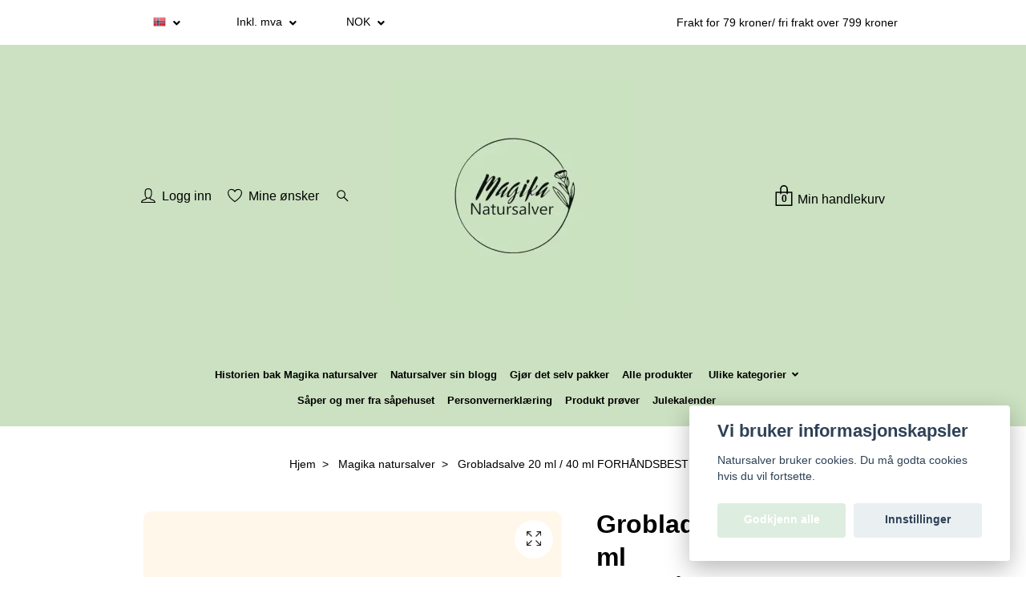

--- FILE ---
content_type: text/html; charset=utf-8
request_url: https://natursalver.no/produkter-fra-magika-natursalver/grobladsalve-40-ml
body_size: 31418
content:
<!DOCTYPE html>
<html class="no-javascript" lang="no">
<head><script>var fbPixelEventId = Math.floor(Math.random() * 9000000000) + 1000000000;</script>
<link rel="alternate" href="https://natursalver.no/produkter-fra-magika-natursalver/grobladsalve-40-ml" hreflang="no" />
<link rel="alternate" href="https://natursalver.no/en/produkter-fra-magika-natursalver/grobladsalve-40-ml" hreflang="en" />
<meta property="ix:host" content="cdn.quickbutik.com/images"><meta http-equiv="Content-Type" content="text/html; charset=utf-8">
<title>Grobladsalve 40 ml - Økologisk - Magika natursalver</title>
<meta name="author" content="Quickbutik">
<meta name="description" content="Lindrende grobladsalve kun laget av økologiske og rene råvarer.  En naturlig salve med tilbakemeldinger som &quot;Verdens beste hemoroidesalve&quot;.">
<meta property="og:description" content="Lindrende grobladsalve kun laget av økologiske og rene råvarer.  En naturlig salve med tilbakemeldinger som &quot;Verdens beste hemoroidesalve&quot;.">
<meta property="og:title" content="Grobladsalve 40 ml - Økologisk - Magika natursalver">
<meta property="og:url" content="https://natursalver.no/produkter-fra-magika-natursalver/grobladsalve-40-ml">
<meta property="og:site_name" content="Natursalver">
<meta property="og:type" content="website">
<meta property="og:image" content="https://cdn.quickbutik.com/images/30605K/products/6907be424cb87.png">
<meta property="twitter:card" content="summary">
<meta property="twitter:title" content="Natursalver">
<meta property="twitter:description" content="Lindrende grobladsalve kun laget av økologiske og rene råvarer.  En naturlig salve med tilbakemeldinger som &quot;Verdens beste hemoroidesalve&quot;.">
<meta property="twitter:image" content="https://cdn.quickbutik.com/images/30605K/products/6907be424cb87.png">
<meta name="viewport" content="width=device-width, initial-scale=1, maximum-scale=1">
<script>document.documentElement.classList.remove('no-javascript');</script><!-- Vendor Assets --><link rel="stylesheet" href="https://use.fontawesome.com/releases/v5.15.4/css/all.css">
<link href="https://storage.quickbutik.com/stores/30605K/templates/nova/css/assets.min.css?6116" rel="stylesheet">
<!-- Theme Stylesheet --><link href="https://storage.quickbutik.com/stores/30605K/templates/nova/css/theme-main.css?6116" rel="stylesheet">
<link href="https://storage.quickbutik.com/stores/30605K/templates/nova/css/theme-sub.css?6116" rel="stylesheet">
<link href="https://storage.quickbutik.com/stores/30605K/templates/nova/css/custom.css?6116" rel="stylesheet">
<!-- Google Fonts --><!-- Favicon--><link rel="icon" type="image/png" href="https://cdn.quickbutik.com/images/30605K/templates/nova/assets/favicon.png?s=6116&auto=format">
<link rel="canonical" href="https://natursalver.no/produkter-fra-magika-natursalver/grobladsalve-40-ml">
<!-- Tweaks for older IEs--><!--[if lt IE 9]>
      <script src="https://oss.maxcdn.com/html5shiv/3.7.3/html5shiv.min.js"></script>
      <script src="https://oss.maxcdn.com/respond/1.4.2/respond.min.js"></script
    ><![endif]-->	<meta name="facebook-domain-verification" content="fbnqfd7qzs7snrbnetska8juvqzfq6" />
<!-- Google Tag Manager -->
<script>(function(w,d,s,l,i){w[l]=w[l]||[];w[l].push({'gtm.start':
new Date().getTime(),event:'gtm.js'});var f=d.getElementsByTagName(s)[0],
j=d.createElement(s),dl=l!='dataLayer'?'&l='+l:'';j.async=true;j.src=
'https://www.googletagmanager.com/gtm.js?id='+i+dl;f.parentNode.insertBefore(j,f);
})(window,document,'script','dataLayer','GTM-KLM4PFT');</script>
<!-- End Google Tag Manager -->

<meta name="google-site-verification" content="A9BKgwVLvqYUWg7oy-jcVZcbG5sRc4vyEJu3bl42HS0" />

<meta name="google-site-verification" content="R7q7uUtwmH0yF0uP_C607XSX6MEPF3ORa7kK9th7MFA" />


<!-- Google tag (gtag.js) -->
<script async src="https://www.googletagmanager.com/gtag/js?id=AW-11066894761">
</script>
<script>
  window.dataLayer = window.dataLayer || [];
  function gtag(){dataLayer.push(arguments);}
  gtag('js', new Date());

  gtag('config', 'AW-11066894761');
</script>

<!-- Google tag (gtag.js) event - delayed navigation helper -->
<script>
  // Helper function to delay opening a URL until a gtag event is sent.
  // Call it in response to an action that should navigate to a URL.
  function gtagSendEvent(url) {
    var callback = function () {
      if (typeof url === 'string') {
        window.location = url;
      }
    };
    gtag('event', 'ads_conversion_Handlekurv_1', {
      'event_callback': callback,
      'event_timeout': 2000,
      // <event_parameters>
    });
    return false;
  }
</script>

<style>.hide { display: none; }</style>
<script type="text/javascript" defer>document.addEventListener('DOMContentLoaded', () => {
    document.body.setAttribute('data-qb-page', 'product');
});</script><script src="/assets/shopassets/cookieconsent/cookieconsent.js?v=230"></script>
<style>
    :root {
        --cc-btn-primary-bg: #ddeddf !important;
        --cc-btn-primary-text: #fff !important;
        --cc-btn-primary-hover-bg: #ddeddf !important;
        --cc-btn-primary-hover-text: #fff !important;
    }
</style>
<style>
    html.force--consent,
    html.force--consent body{
        height: auto!important;
        width: 100vw!important;
    }
</style>

    <script type="text/javascript">
    var qb_cookieconsent = initCookieConsent();
    var qb_cookieconsent_blocks = [{"title":"Vi bruker informasjonskapsler","description":"Natursalver bruker cookies. Du m\u00e5 godta cookies hvis du vil fortsette."},{"title":"N\u00f8dvendige informasjonskapsler *","description":"Disse informasjonskapslene er n\u00f8dvendige for at butikken skal fungere ordentlig og kan ikke sl\u00e5s av uten \u00e5 m\u00e5tte forlate dette nettsted. De brukes for at funksjonalitet som handlekurv, opprette en konto og andre ting skal fungere riktig.","toggle":{"value":"basic","enabled":true,"readonly":true}},{"title":"Statistikk og ytelse","description":"Disse cookies tillate oss \u00e5 telle bes\u00f8k og trafikk og dermed finne ut ting som hvilke sider som er mest popul\u00e6re og hvordan bes\u00f8kende beveger p\u00e5 v\u00e5re nettsider. All informasjon som samles inn gjennom disse informasjonskapslene blir samlet, noe som betyr at den er anonym. Hvis du ikke tillater disse informasjonskapslene, kan vi ikke gi deg en like skreddersydd opplevelse.","toggle":{"value":"analytics","enabled":false,"readonly":false},"cookie_table":[{"col1":"_ga","col2":"google.com","col3":"2 years","col4":"Google Analytics"},{"col1":"_gat","col2":"google.com","col3":"1 minute","col4":"Google Analytics"},{"col1":"_gid","col2":"google.com","col3":"1 day","col4":"Google Analytics"}]},{"title":"Markedsf\u00f8ring","description":"Disse informasjonskapslene settes p\u00e5 v\u00e5r nettsted via v\u00e5re annonseringspartnere for \u00e5 opprette en profil for dine interesser og vise relevante annonser p\u00e5 andre nettsteder. De lagrer ikke personlig informasjon direkte, men kan identifisere nettleseren din og internett-enheten. Hvis du ikke tillater disse informasjonskapslene, vil du oppleve mindre m\u00e5lrettet annonsering.","toggle":{"value":"marketing","enabled":false,"readonly":false}}];
</script>
    <!-- Google Analytics 4 -->
    <script async src="https://www.googletagmanager.com/gtag/js?id=G-E011Z3YEG0"></script>
    <script>
        window.dataLayer = window.dataLayer || [];
        function gtag(){dataLayer.push(arguments);}

        gtag('consent', 'default', {
            'analytics_storage': 'denied',
            'ad_storage': 'denied',
            'ad_user_data': 'denied',
            'ad_personalization': 'denied',
            'wait_for_update': 500,
        });

        const getConsentForCategory = (category) => (typeof qb_cookieconsent == 'undefined' || qb_cookieconsent.allowedCategory(category)) ? 'granted' : 'denied';

        if (typeof qb_cookieconsent == 'undefined' || qb_cookieconsent.allowedCategory('analytics') || qb_cookieconsent.allowedCategory('marketing')) {
            const analyticsConsent = getConsentForCategory('analytics');
            const marketingConsent = getConsentForCategory('marketing');

            gtag('consent', 'update', {
                'analytics_storage': analyticsConsent,
                'ad_storage': marketingConsent,
                'ad_user_data': marketingConsent,
                'ad_personalization': marketingConsent,
            });
        }

        // Handle consent updates for GA4
        document.addEventListener('QB_CookieConsentAccepted', function(event) {
            const cookie = qbGetEvent(event).cookie;
            const getConsentLevel = (level) => (cookie && cookie.level && cookie.level.includes(level)) ? 'granted' : 'denied';

            gtag('consent', 'update', {
                'analytics_storage': getConsentLevel('analytics'),
                'ad_storage': getConsentLevel('marketing'),
                'ad_user_data': getConsentLevel('marketing'),
                'ad_personalization': getConsentLevel('marketing'),
            });
        });

        gtag('js', new Date());
        gtag('config', 'G-E011Z3YEG0', { 'allow_enhanced_conversions' : true } );
gtag('config', 'AW-<!-- Google tag (gtag.js) --> <script async src=', { 'allow_enhanced_conversions' : true } );
gtag('event', 'page_view', JSON.parse('{"ecomm_pagetype":"product","ecomm_prodid":"5","ecomm_totalvalue":269,"currency":"NOK","send_to":"AW-<!-- Google tag (gtag.js) --> <script async src="}'));
gtag('event', 'view_item', JSON.parse('{"currency":"NOK","value":"269.00","items":[{"item_name":"Grobladsalve 20 ml \/ 40 ml FORHÅNDSBESTILLING","item_id":"5","price":"269.00","item_category":"Magika natursalver","item_variant":"20 ml","quantity":"1","description":"<p data-end=&quot;306&quot; data-start=&quot;243&quot;><strong><u>Lageret er nok en gang tomt, men vi produserer opp nytt parti i morgen som sendes mandag 24. november.<\/u><\/strong><\/p><p data-end=&quot;306&quot; data-start=&quot;243&quot;><strong data-end=&quot;304&quot; data-start=&quot;243&quot;>Groblad Salve &ndash; Naturlig pleie for sensitiv og utsatt hud<\/strong><\/p><p data-end=&quot;480&quot; data-start=&quot;308&quot;>Groblad Salve er en allsidig, naturlig salve som h&oslash;rer hjemme i ethvert hjem. Den er laget for &aring; gi pleie, fukt og beskyttelse til hud som trenger litt ekstra omsorg.<\/p><p data-end=&quot;499&quot; data-start=&quot;482&quot;><strong data-end=&quot;497&quot; data-start=&quot;482&quot;>Bruksm&aring;ter:<\/strong><\/p><ul data-end=&quot;1062&quot; data-start=&quot;500&quot;><li data-end=&quot;601&quot; data-start=&quot;500&quot;><p data-end=&quot;601&quot; data-start=&quot;502&quot;><strong data-end=&quot;527&quot; data-start=&quot;502&quot;>T&oslash;rr og irritert hud:<\/strong> Mykgj&oslash;r og beroliger omr&aring;der som f&oslash;les stramme, r&oslash;de eller ubehagelige.<\/p><\/li><li data-end=&quot;678&quot; data-start=&quot;602&quot;><p data-end=&quot;678&quot; data-start=&quot;604&quot;><strong data-end=&quot;632&quot; data-start=&quot;604&quot;>Hender, f&oslash;tter og kropp:<\/strong> Holder huden smidig og myk ved daglig bruk.<\/p><\/li><li data-end=&quot;790&quot; data-start=&quot;679&quot;><p data-end=&quot;790&quot; data-start=&quot;681&quot;><strong data-end=&quot;713&quot; data-start=&quot;681&quot;>Etter kulde, vind eller sol:<\/strong> Kan bidra til &aring; beskytte og pleie hud som er utsatt for ytre p&aring;kjenninger.<\/p><\/li><li data-end=&quot;877&quot; data-start=&quot;791&quot;><p data-end=&quot;877&quot; data-start=&quot;793&quot;><strong data-end=&quot;827&quot; data-start=&quot;793&quot;>Sensitiv hud i intime omr&aring;der:<\/strong> Trygg og mild pleie der huden er ekstra f&oslash;lsom.<\/p><\/li><li data-end=&quot;937&quot; data-start=&quot;878&quot;><p data-end=&quot;937&quot; data-start=&quot;880&quot;><strong data-end=&quot;900&quot; data-start=&quot;880&quot;>Etter barbering:<\/strong> Gir en myk og beroligende f&oslash;lelse.<\/p><\/li><li data-end=&quot;1062&quot; data-start=&quot;938&quot;><p data-end=&quot;1062&quot; data-start=&quot;940&quot;><strong data-end=&quot;979&quot; data-start=&quot;940&quot;>Insektstikk og kontakt med planter:<\/strong> Hud som f&oslash;les irritert eller kl&oslash;ende kan oppleve lindring gjennom fukt og pleie.<\/p><\/li><\/ul><p data-end=&quot;1093&quot; data-start=&quot;1064&quot;><strong data-end=&quot;1091&quot; data-start=&quot;1064&quot;>Naturlige ingredienser:<\/strong><\/p><ul data-end=&quot;1431&quot; data-start=&quot;1094&quot;><li data-end=&quot;1182&quot; data-start=&quot;1094&quot;><p data-end=&quot;1182&quot; data-start=&quot;1096&quot;><strong data-end=&quot;1117&quot; data-start=&quot;1096&quot;>Groblad-ekstrakt:<\/strong> Kjent for &aring; st&oslash;tte hudens naturlige pleie og bidra til mykhet.<\/p><\/li><li data-end=&quot;1260&quot; data-start=&quot;1183&quot;><p data-end=&quot;1260&quot; data-start=&quot;1185&quot;><strong data-end=&quot;1224&quot; data-start=&quot;1185&quot;>&Oslash;kologisk ekstra virgin olivenolje:<\/strong> Gir dyp fukt og n&aelig;ring til huden.<\/p><\/li><li data-end=&quot;1328&quot; data-start=&quot;1261&quot;><p data-end=&quot;1328&quot; data-start=&quot;1263&quot;><strong data-end=&quot;1274&quot; data-start=&quot;1263&quot;>Bivoks:<\/strong> Danner en beskyttende barriere uten &aring; tette porene.<\/p><\/li><li data-end=&quot;1431&quot; data-start=&quot;1329&quot;><p data-end=&quot;1431&quot; data-start=&quot;1331&quot;><strong data-end=&quot;1345&quot; data-start=&quot;1331&quot;>Vitamin E:<\/strong> Antioksidant som st&oslash;tter hudens naturlige funksjon og forlenger salvens holdbarhet.<\/p><\/li><\/ul><p data-end=&quot;1575&quot; data-start=&quot;1433&quot;>Groblad Salve er <strong data-end=&quot;1518&quot; data-start=&quot;1450&quot;>100 % naturlig, fri for parabener og kunstige tilsetningsstoffer<\/strong>, og er trygg &aring; bruke for hele familien, uansett alder.<\/p><h3><span style=&quot;font-size: 14px;&quot;>Kundefortellinger<\/span><\/h3><p><span style=&quot;font-size: 14px;&quot;>Emili deler:<\/span><br><span style=&quot;font-size: 14px;&quot;>&quot;Vi brukte tidligere inotyol p&aring; s&aring;re barnerumper, men Groblad Salven har erstattet inotyolen. Den er mindre fettete og virker raskere. Jeg har allerede anbefalt den til flere venner.&quot;<\/span><\/p><h3><span style=&quot;font-size: 14px;&quot;>Naturlige ingredienser:<\/span><\/h3><ul><li><span style=&quot;font-size: 14px;&quot;><strong>Groblad<\/strong>: H&aring;ndplukket, h&aring;ndvasket og sk&aring;nsomt t&oslash;rket for &aring; bevare sine naturlige egenskaper.<\/span><\/li><li><span style=&quot;font-size: 14px;&quot;><strong>&Oslash;kologisk ekstra virgin oliven olje<\/strong>: Mykgj&oslash;r og beskytter huden.<\/span><\/li><li><span style=&quot;font-size: 14px;&quot;><strong>Bivoks<\/strong>: Gir en naturlig beskyttende barriere.<\/span><\/li><li><span style=&quot;font-size: 14px;&quot;><strong>E-vitamin<\/strong>: Beskytter huden og bidrar til &aring; forlenge salvens holdbarhet.<\/span><br><span style=&quot;font-size: 14px;&quot;>INCI navn: Olea Europaea Fruit Oil, beeswax, Tocopherol,<span style=&quot;font-size: 14px;&quot;>Plantago Major Extract,<\/span><\/span><\/li><\/ul><h3><span style=&quot;font-size: 14px;&quot;>Trygg og naturlig<\/span><\/h3><p><span style=&quot;font-size: 14px;&quot;>Groblad Salve er n&oslash;ye testet av bioingeni&oslash;rer og er godkjent for salg, slik at du kan f&oslash;le deg trygg p&aring; at produktet er 100% naturlig uten skadelige tilsetningsstoffer. Dette er en salve du kan stole p&aring;, uansett hvilket hudproblem du &oslash;nsker &aring; behandle.<\/span><\/p><p><span style=&quot;font-size: 14px;&quot;>Gj&oslash;r Groblad Salve til en fast del av din f&oslash;rstehjelpsutrustning &ndash; du vil ikke angre!<\/span><\/p>","image_url":"https%3A%2F%2Fcdn.quickbutik.com%2Fimages%2F30605K%2Fproducts%2F6907be424cb87.png"}]}'));

        const gaClientIdPromise = new Promise(resolve => {
            gtag('get', 'G-E011Z3YEG0', 'client_id', resolve);
        });
        const gaSessionIdPromise = new Promise(resolve => {
            gtag('get', 'G-E011Z3YEG0', 'session_id', resolve);
        });

        Promise.all([gaClientIdPromise, gaSessionIdPromise]).then(([gaClientId, gaSessionId]) => {
            var checkoutButton = document.querySelector("a[href='/cart/index']");
            if (checkoutButton) {
                checkoutButton.onclick = function() {
                    var query = new URLSearchParams({
                        ...(typeof qb_cookieconsent == 'undefined' || qb_cookieconsent.allowedCategory('analytics') ? {
                            gaClientId,
                            gaSessionId,
                        } : {}),
                        consentCategories: [
                            ...(typeof qb_cookieconsent == 'undefined' || qb_cookieconsent.allowedCategory('analytics')) ? ['analytics'] : [],
                            ...(typeof qb_cookieconsent == 'undefined' || qb_cookieconsent.allowedCategory('marketing')) ? ['marketing'] : [],
                        ],
                    });
                    this.setAttribute("href", "/cart/index?" + query.toString());
                };
            }
        });
    </script>
    <!-- End Google Analytics 4 --></head>
<body>
 
    <header class="header">
<!-- Section: Top Bar-->
<div class="top-bar py-1  text-sm">
  <div class="container">
    <div class="row align-items-center top-bar-height">
      <div class="col-12 col-lg-auto">

        <ul class="row mb-0 justify-content-center justify-content-lg-start list-unstyled">

          <!-- Component: Language Dropdown-->
          <li class="list-inline-item col-auto">
            <div class="dropdown px-3">
              <a id="langsDropdown" href="#" data-toggle="dropdown" data-display="static" aria-haspopup="true"
                aria-expanded="false" class="dropdown-toggle topbar-link">
                <img class="svg-icon navbar-icon w-auto" src="/assets/shopassets/flags/24/no.png" alt="Norsk" />
              </a>

              <div aria-labelledby="langsDropdown" class="dropdown-menu dropdown-menu-left">
                <a href="https://natursalver.no/produkter-fra-magika-natursalver/grobladsalve-40-ml" class="dropdown-item">
                  <img class="svg-icon navbar-icon w-auto" src="/assets/shopassets/flags/24/no.png"
                    alt="no Flag" />
                  Norsk
                </a>
                <a href="https://natursalver.no/en/produkter-fra-magika-natursalver/grobladsalve-40-ml" class="dropdown-item">
                  <img class="svg-icon navbar-icon w-auto" src="/assets/shopassets/flags/24/en.png"
                    alt="en Flag" />
                  English
                </a>
              </div>

            </div>
          </li>

          <!-- Component: Tax Dropdown-->
          <li class="col-auto">
            <div class="dropdown px-3">
              <a id="taxDropdown" href="#" data-toggle="dropdown" data-display="static" aria-haspopup="true"
                aria-expanded="false" class="dropdown-toggle topbar-link">
                Inkl. mva
              </a>

              <div aria-labelledby="taxDropdown" class="dropdown-menu dropdown-menu-left">
                <a class="taxlink dropdown-item" title="Prisene er ekskl. mva. Klikk her for å endre til inkl. mva."
                  href="?tax-reverse">
                  Ekskl. mva
                </a>
              </div>

            </div>
          </li>


          <!-- Currency Dropdown-->
          <li class="list-inline-item col-auto">
            <div class="dropdown px-3 ml-0">
              <a id="currencyDropdown" href="#" data-toggle="dropdown" data-display="static" aria-haspopup="true"
                aria-expanded="false" class="dropdown-toggle topbar-link">
                NOK
              </a>
              <div class="dropdown-menu dropdown-menu-left">
                <a href="https://natursalver.no/produkter-fra-magika-natursalver/grobladsalve-40-ml?currency=USD" class="dropdown-item">USD</a>
                <a href="https://natursalver.no/produkter-fra-magika-natursalver/grobladsalve-40-ml?currency=NOK" class="dropdown-item">NOK</a>
              </div>
            </div>
          </li>

        </ul>

      </div>
      
      
      <!-- Component: Top information -->
      <div class="mt-2 mt-lg-0 col-12 col-lg  text-center text-lg-right px-0">
        <span class="w-100">Frakt for 79 kroner/ fri frakt over 799 kroner</span>
      </div>

    </div>
  </div>
</div>
<!-- /Section: Top Bar -->

<!-- Section: Header variant -->
<!-- Section: Main Header -->
<nav class="navbar-expand-lg navbar-position navbar-light py-0 header-bgcolor " style="background-color: #cbe1c1 !important;">
  <div class="container">
    <div class="row">
      <div class="navbar col-12 justify-content-center py-lg-4">
        <div class="list-inline-item order-0 d-lg-none col p-0">
          <a href="#" data-toggle="modal" data-target="#sidebarLeft" class="color-text-base header-textcolor">
            <svg class="svg-icon header_textcolor mainmenu-icon">
              <use xlink:href="#menu-hamburger-1"></use>
            </svg>
          </a>
        </div>
        
        <ul class="list-inline order-1 mb-0 col-4 p-0 d-none d-lg-block">
          <li class="list-inline-item mr-3 d-lg-inline-block d-none">
            <a href="/customer/login" class="p-0 d-flex align-items-center color-text-base header-textcolor">
              <svg class="svg-icon color-text-base header-textcolor">
                <use xlink:href="#avatar-1"></use>
              </svg>
              <span
                class="pl-2">Logg inn</span>
            </a>
          </li>
          
          <li class="list-inline-item mr-3 d-lg-inline-block d-none">
            <a href="/shop/wishlist" class="position-relative d-flex align-items-center color-text-base header-textcolor">
              <svg class="svg-icon color-text-base header-textcolor">
                <use xlink:href="#heart-1"></use>
              </svg>
              <span class="pl-2">Mine ønsker</span>
            </a>
          </li>
          
          <li class="list-inline-item mr-3 d-lg-inline-block d-none">
            <a href="#" id="headertwo_searchicon" class="p-0 d-flex align-items-center color-text-base header-textcolor">
              <svg class="svg-icon color-text-base header-textcolor">
                <use xlink:href="#search-1"></use>
              </svg>
            </a>
          </li>
        <form action="/shop/search" id="headertwo_searchinput" method="get"
          class="order-lg-1 my-lg-0 flex-grow-1 col-4 top-searchbar text-center mx-auto pl-0" style="display: none">
          <div class="search-wrapper input-group">
            <input type="text" name="s" placeholder="Finn det du leter etter" aria-label="Search"
              aria-describedby="button-search-desktop" class="form-control pl-3 border-0" />
            <div class="input-group-append ml-0">
              <button id="button-search-desktop" type="submit" class="btn py-0 btn-underlined border-0 color-text-base header-textcolor">
                Søk
              </button>
            </div>
          </div>
        </form>
        </ul>
        
        <div class="col-4 m-0 p-0 order-1 order-lg-2 text-center">
          <a href="https://natursalver.no" title="Natursalver"
            class="navbar-brand text-center text-md-left py-3 px-0">
            
            <img alt="Natursalver" class="img-fluid img-logo" srcset="https://cdn.quickbutik.com/images/30605K/templates/nova/assets/logo.png?s=6116&auto=format&dpr=1 1x, https://cdn.quickbutik.com/images/30605K/templates/nova/assets/logo.png?s=6116&auto=format&dpr=2 2x, https://cdn.quickbutik.com/images/30605K/templates/nova/assets/logo.png?s=6116&auto=format&dpr=3 3x" src="https://cdn.quickbutik.com/images/30605K/templates/nova/assets/logo.png?s=6116&auto=format">
          </a>
        </div>
        
        <ul class="list-inline order-2 order-lg-3 mb-0 text-right col-4 p-0">
           <li class="list-inline-item">
            <a href="#" data-toggle="modal" data-target="#sidebarCart"
              class="position-relative text-hover-primary align-items-center qs-cart-view">
              <div class="text-center position-relative">
                  <div class="navbar-icon-badge icon-count-inside primary-bg basket-count-items color-text-base header-textcolor">0</div>
                  <svg class="svg-icon mainmenu-icon color-text-base header-textcolor">
                    <use xlink:href="#paper-bag-1"></use>
                  </svg>
              
              <span class="d-none d-sm-inline color-text-base header-textcolor">Min handlekurv</span>
            </div>
            </a>
          </li>
          
        </ul>
          
      </div>
    </div>
    
    <ul class="navbar-bg mainmenu_font_size d-none d-lg-block container navbar-nav d-none d-lg-flex mt-lg-0 py-3 flex-wrap justify-content-center px-0">
      <li class="nav-item ">
        <a href="/sider/historien-var" title="Historien bak Magika natursalver" class="nav-link pl-0 ">Historien bak Magika natursalver</a>
      </li>
      <li class="nav-item ">
        <a href="/blogg" title="Natursalver sin blogg" class="nav-link pl-0 ">Natursalver sin blogg</a>
      </li>
      <li class="nav-item ">
        <a href="/gjor-det-selv-pakker" title="Gjør det selv pakker" class="nav-link pl-0 ">Gjør det selv pakker</a>
      </li>
      <li class="nav-item ">
        <a href="/alle-produkter" title="Alle produkter" class="nav-link pl-0 ">Alle produkter</a>
      </li>
      <li class="nav-item has-dropdown position-relative  d-flex justify-content-center align-items-center  ">
        <a href="/ulike-kategorier" class="nav-link px-1">Ulike kategorier</a>
        <i id="firstmenu" roll="button" data-toggle="dropdown" aria-haspopup="true" aria-expanded="false" class="cursor-pointer dropdown-toggle dropdown-btn pr-3 ml-0" style="color: #000000;"></i>
        
        <ul class="dropdown-menu dropdown-menu-first" aria-labelledby="firstmenu">
              <li><a class="dropdown-item " href="/ulike-kategorier/stelleprodukter-til-barn">Stelleprodukter til barn</a></li>

              <li><a class="dropdown-item " href="/pakke-losninger">Pakkeløsninger</a></li>

              <li><a class="dropdown-item " href="/ulike-kategorier/til-henne">Til henne</a></li>

              <li><a class="dropdown-item " href="/ulike-kategorier/til-den-gravide">Til den gravide</a></li>

              <li><a class="dropdown-item " href="/ulike-kategorier/rosacea-vennlig-hudpleie">Rosacea vennlig hudpleie</a></li>

              <li><a class="dropdown-item " href="/ulike-kategorier/eksem-vennlig-hudprodukter">Eksem-vennlig hudprodukter</a></li>

              <li><a class="dropdown-item " href="/ulike-kategorier/barnehage-favoritter">Barnehage favoritter</a></li>

              <li><a class="dropdown-item " href="/ulike-kategorier/til-mannen">Til mannen</a></li>

              <li><a class="dropdown-item " href="/ulike-kategorier/98-til-ansiktet">Til ansiktet</a></li>

              <li><a class="dropdown-item " href="/ulike-kategorier/urtete">Urtete</a></li>

              <li><a class="dropdown-item " href="/ulike-kategorier/nedsattpris">Nedsatt pris</a></li>

              <li><a class="dropdown-item " href="/ulike-kategorier/tilbehor-utstyr">Tilbehør/ utstyr</a></li>


        </ul>
      </li>
      <li class="nav-item ">
        <a href="/sape-shampoo-og-balsam" title="Såper og mer fra såpehuset" class="nav-link pl-0 ">Såper og mer fra såpehuset</a>
      </li>
      <li class="nav-item ">
        <a href="/sider/personvernerklaering" title="Personvernerklæring" class="nav-link pl-0 ">Personvernerklæring</a>
      </li>
      <li class="nav-item ">
        <a href="/ulike-kategorier/produkt-prover" title="Produkt prøver" class="nav-link pl-0 ">Produkt prøver</a>
      </li>
      <li class="nav-item ">
        <a href="/shop/adventcalendar" title="Julekalender" class="nav-link pl-0 ">Julekalender</a>
      </li>
    </ul>
    
  </div>
</nav>
<!-- /Section: Main Header -->
<!-- Section: Header variant -->

<!-- Section: Main Menu -->
<div id="sidebarLeft" tabindex="-1" role="dialog" aria-hidden="true" class="modal fade modal-left">
  <div role="document" class="modal-dialog">
    <div class="modal-content">
      <div class="modal-header pb-0 border-0 d-block">
        <div class="row">
        <form action="/shop/search" method="get" class="col d-lg-flex w-100 my-lg-0 mb-2 pt-1">
          <div class="search-wrapper input-group">
            <input type="text" name="s" placeholder="Finn det du leter etter" aria-label="Search"
              aria-describedby="button-search" class="form-control pl-3 border-0 mobile-search" />
            <div class="input-group-append ml-0">
              <button id="button-search" type="submit" class="btn py-0 btn-underlined border-0">
                <svg class="svg-icon navbar-icon">
                  <use xlink:href="#search-1"></use>
                </svg>
              </button>
            </div>
          </div>
        </form>
        <button type="button" data-dismiss="modal" aria-label="Close" class="close col-auto close-rotate p-0 m-0">
          <svg class="svg-icon w-3rem h-3rem svg-icon-light align-middle">
            <use xlink:href="#close-1"></use>
          </svg>
        </button>
        </div>
      </div>
      <div class="modal-body pt-0">
        <div class="px-2 pb-5">

          <ul class="nav flex-column mb-5">
            <li class="nav-item ">
              <a href="/sider/historien-var" title="Historien bak Magika natursalver" class="nav-link mobile-nav-link pl-0">Historien bak Magika natursalver</a>
            </li>


            <li class="nav-item ">
              <a href="/blogg" title="Natursalver sin blogg" class="nav-link mobile-nav-link pl-0">Natursalver sin blogg</a>
            </li>


            <li class="nav-item ">
              <a href="/gjor-det-selv-pakker" title="Gjør det selv pakker" class="nav-link mobile-nav-link pl-0">Gjør det selv pakker</a>
            </li>


            <li class="nav-item ">
              <a href="/alle-produkter" title="Alle produkter" class="nav-link mobile-nav-link pl-0">Alle produkter</a>
            </li>



            <li class="nav-item dropdown">

              <a href="/ulike-kategorier" data-toggle="collapse" data-target="#cat69" aria-haspopup="true"
                aria-expanded="false"
                class="nav-link mobile-nav-link pl-0 mobile-dropdown-toggle dropdown-toggle">Ulike kategorier</a>

              <div id="cat69" class="collapse">
                <ul class="nav flex-column ml-3">
                  <li class="nav-item">
                    <a class="nav-link mobile-nav-link pl-0 show-all" href="/ulike-kategorier" title="Ulike kategorier">Vis alle i Ulike kategorier</a>
                  </li>

                  <li class="nav-item">
                    <a href="/ulike-kategorier/stelleprodukter-til-barn" class="nav-link mobile-nav-link pl-0 ">Stelleprodukter til barn</a>
                  </li>



                  <li class="nav-item">
                    <a href="/pakke-losninger" class="nav-link mobile-nav-link pl-0 ">Pakkeløsninger</a>
                  </li>



                  <li class="nav-item">
                    <a href="/ulike-kategorier/til-henne" class="nav-link mobile-nav-link pl-0 ">Til henne</a>
                  </li>



                  <li class="nav-item">
                    <a href="/ulike-kategorier/til-den-gravide" class="nav-link mobile-nav-link pl-0 ">Til den gravide</a>
                  </li>



                  <li class="nav-item">
                    <a href="/ulike-kategorier/rosacea-vennlig-hudpleie" class="nav-link mobile-nav-link pl-0 ">Rosacea vennlig hudpleie</a>
                  </li>



                  <li class="nav-item">
                    <a href="/ulike-kategorier/eksem-vennlig-hudprodukter" class="nav-link mobile-nav-link pl-0 ">Eksem-vennlig hudprodukter</a>
                  </li>



                  <li class="nav-item">
                    <a href="/ulike-kategorier/barnehage-favoritter" class="nav-link mobile-nav-link pl-0 ">Barnehage favoritter</a>
                  </li>



                  <li class="nav-item">
                    <a href="/ulike-kategorier/til-mannen" class="nav-link mobile-nav-link pl-0 ">Til mannen</a>
                  </li>



                  <li class="nav-item">
                    <a href="/ulike-kategorier/98-til-ansiktet" class="nav-link mobile-nav-link pl-0 ">Til ansiktet</a>
                  </li>



                  <li class="nav-item">
                    <a href="/ulike-kategorier/urtete" class="nav-link mobile-nav-link pl-0 ">Urtete</a>
                  </li>



                  <li class="nav-item">
                    <a href="/ulike-kategorier/nedsattpris" class="nav-link mobile-nav-link pl-0 ">Nedsatt pris</a>
                  </li>



                  <li class="nav-item">
                    <a href="/ulike-kategorier/tilbehor-utstyr" class="nav-link mobile-nav-link pl-0 ">Tilbehør/ utstyr</a>
                  </li>



                </ul>
              </div>
            </li>


            <li class="nav-item ">
              <a href="/sape-shampoo-og-balsam" title="Såper og mer fra såpehuset" class="nav-link mobile-nav-link pl-0">Såper og mer fra såpehuset</a>
            </li>


            <li class="nav-item ">
              <a href="/sider/personvernerklaering" title="Personvernerklæring" class="nav-link mobile-nav-link pl-0">Personvernerklæring</a>
            </li>


            <li class="nav-item ">
              <a href="/ulike-kategorier/produkt-prover" title="Produkt prøver" class="nav-link mobile-nav-link pl-0">Produkt prøver</a>
            </li>


            <li class="nav-item ">
              <a href="/shop/adventcalendar" title="Julekalender" class="nav-link mobile-nav-link pl-0">Julekalender</a>
            </li>



            <li class="nav-item">
              <a href="/shop/wishlist" class="nav-link mobile-nav-link text-hover-primary position-relative d-flex align-items-center">
                <svg class="svg-icon navbar-icon">
                  <use xlink:href="#heart-1"></use>
                </svg>
                <span class="nav-link pl-0">Mine ønsker</span>
              </a>
            </li>

            <li class="nav-item">
              <a href="/customer/login" class="nav-link mobile-nav-link text-hover-primary position-relative d-flex align-items-center">
                <svg class="svg-icon navbar-icon">
                  <use xlink:href="#avatar-1"></use>
                </svg>
                <span
                  class="nav-link pl-0">Logg inn</span>
              </a>
            </li>

          </ul>
        </div>
      </div>
    </div>
  </div>
</div>
<!-- /Section: Main Menu -->
</header><!-- Sidebar Cart Modal-->
<div id="sidebarCart" tabindex="-1" role="dialog" class="modal fade modal-right cart-sidebar">
  <div role="document" class="modal-dialog">
    <div class="modal-content sidebar-cart-content">
      <div class="modal-header pb-0 border-0">
        <h3 class="ml-3 color-text-base">Handlekurv</h3>
        <button type="button" data-dismiss="modal" aria-label="Lukk"
          class="close modal-close close-rotate">
          <svg class="svg-icon w-3rem h-3rem svg-icon-light align-middle">
            <use xlink:href="#close-1"></use>
          </svg>
        </button>
      </div>
      <div class="modal-body sidebar-cart-body">
        <!-- Empty cart snippet-->
        <!-- In case of empty cart - display this snippet + remove .d-none-->
        <div class="qs-cart-empty  text-center mb-5">
          <svg class="svg-icon w-3rem h-3rem svg-icon-light mb-4 opacity-7">
            <use xlink:href="#retail-bag-1"></use>
          </svg>
          <p>Handlekurven er tom, men det trenger den ikke å være</p>
        </div>

        <!-- Empty cart snippet end-->
        <div class="sidebar-cart-product-wrapper qs-cart-update">

          <div id="cartitem-clone" class="navbar-cart-product clone hide">
            <input type="hidden" class="navbar-cart-product-id" value="" />
            <div class="d-flex align-items-center">
              <a class="navbar-cart-product-url pr-2" href="#">
                <img src="" alt="" class="navbar-cart-product-image img-fluid navbar-cart-product-image" />
              </a>
              <div class="flex-grow-1">
                <a href="#" class="navbar-cart-product-link color-text-base link-animated"></a>
                <strong class="navbar-cart-product-price product-price d-block text-sm"></strong>
                <div class="d-flex max-w-100px">
                  <div class="btn btn-items btn-items-decrease text-center">-</div>
                  <input type="text" value="1" class="navbar-cart-product-qty form-control text-center input-items" />
                  <div class="btn btn-items btn-items-increase text-center">+</div>
                </div>
              </div>
              <button class="qs-cart-delete btn" data-pid="">
                <svg class="svg-icon sidebar-cart-icon color-text-base opacity-7">
                  <use xlink:href="#bin-1"></use>
                </svg>
              </button>
            </div>
          </div>


        </div>
      </div>
      <div class="modal-footer sidebar-cart-footer shadow color-text-base">
        <div class="w-100">
          <h5 class="mb-2 mb-lg-4">
            Total sum: 
            <span
              class="float-right navbar-cart-totals">0,00 NOK</span>
        </h5>   
        <a href="/cart/index" title="Til kassen" class="w-100">
            <button class="btn-height-large navbar-checkout-btn border-0 mb-2 mb-lg-4 btn btn-dark btn-block disabled">Til kassen</button>
        </a>
        <a href="#" data-dismiss="modal" class="btn btn-block color-text-base">Fortsett å handle</a>

        </div>
      </div>
    </div>
  </div>
</div><div class="container pt-0 pt-lg-4">
            <!-- Sidebar-->
            <nav class="breadcrumb p-0" aria-label="breadcrumbs mb-0"><ul class="breadcrumb mb-0 mx-auto justify-content-center">
<li class="breadcrumb-item ">
<a href="/" title="Hjem">Hjem</a>
</li>
<li class="breadcrumb-item ">
<a href="/produkter-fra-magika-natursalver" title="Magika natursalver">Magika natursalver</a>
</li>
<li class="breadcrumb-item active">
Grobladsalve 20 ml / 40 ml FORHÅNDSBESTILLING
</li>
</ul></nav>
</div>
    <!-- Main Product Detail Content -->
<article id="product" class="container py-0 py-lg-4" itemscope itemtype="http://schema.org/Product">
    <div class="row">
      <div class="col-lg-7 order-1">
        <div class="detail-carousel">
          <div id="detailSlider" class="swiper-container detail-slider photoswipe-gallery">
            <!-- Additional required wrapper-->
            <div class="swiper-wrapper">

              <!-- Slides-->
              <div class="p-1 swiper-slide qs-product-image749" data-thumb="https://cdn.quickbutik.com/images/30605K/products/6907be424cb87.png">
                <a href="https://cdn.quickbutik.com/images/30605K/products/6907be424cb87.png"
                  data-caption="Grobladsalve 20 ml / 40 ml FORHÅNDSBESTILLING"
                  data-toggle="photoswipe" data-width="1200" data-height="1200" class="btn btn-photoswipe">
                  <svg class="svg-icon svg-icon-heavy">
                    <use xlink:href="#expand-1"></use>
                  </svg></a>
                <div data-toggle="zoom" 
                  data-image="https://cdn.quickbutik.com/images/30605K/products/6907be424cb87.png?auto=format">
                  <img srcset="https://cdn.quickbutik.com/images/30605K/products/6907be424cb87.png?auto=format&dpr=1 1x, https://cdn.quickbutik.com/images/30605K/products/6907be424cb87.png?auto=format&dpr=2 2x, https://cdn.quickbutik.com/images/30605K/products/6907be424cb87.png?auto=format&dpr=3 3x" src="https://cdn.quickbutik.com/images/30605K/products/6907be424cb87.png?auto=format"
                    alt="Grobladsalve 20 ml / 40 ml FORHÅNDSBESTILLING"
                    class="productpage-image img-fluid w-100" />
                </div>
              </div>
              <!-- Slides-->
              <div class="p-1 swiper-slide qs-product-image401" data-thumb="https://cdn.quickbutik.com/images/30605K/products/64613664dae56.jpeg">
                <a href="https://cdn.quickbutik.com/images/30605K/products/64613664dae56.jpeg"
                  data-caption="Groblad salve til hemoroider, skadet hud og som kuldesalve"
                  data-toggle="photoswipe" data-width="1200" data-height="1200" class="btn btn-photoswipe">
                  <svg class="svg-icon svg-icon-heavy">
                    <use xlink:href="#expand-1"></use>
                  </svg></a>
                <div data-toggle="zoom" 
                  data-image="https://cdn.quickbutik.com/images/30605K/products/64613664dae56.jpeg?auto=format">
                  <img srcset="https://cdn.quickbutik.com/images/30605K/products/64613664dae56.jpeg?auto=format&dpr=1 1x, https://cdn.quickbutik.com/images/30605K/products/64613664dae56.jpeg?auto=format&dpr=2 2x, https://cdn.quickbutik.com/images/30605K/products/64613664dae56.jpeg?auto=format&dpr=3 3x" src="https://cdn.quickbutik.com/images/30605K/products/64613664dae56.jpeg?auto=format"
                    alt="Groblad salve til hemoroider, skadet hud og som kuldesalve"
                    class="productpage-image img-fluid w-100" />
                </div>
              </div>
              <!-- Slides-->
              <div class="p-1 swiper-slide qs-product-image664" data-thumb="https://cdn.quickbutik.com/images/30605K/products/67802de58367f.jpeg">
                <a href="https://cdn.quickbutik.com/images/30605K/products/67802de58367f.jpeg"
                  data-caption="Grobladsalve 20 ml / 40 ml FORHÅNDSBESTILLING"
                  data-toggle="photoswipe" data-width="1200" data-height="1200" class="btn btn-photoswipe">
                  <svg class="svg-icon svg-icon-heavy">
                    <use xlink:href="#expand-1"></use>
                  </svg></a>
                <div data-toggle="zoom" 
                  data-image="https://cdn.quickbutik.com/images/30605K/products/67802de58367f.jpeg?auto=format">
                  <img srcset="https://cdn.quickbutik.com/images/30605K/products/67802de58367f.jpeg?auto=format&dpr=1 1x, https://cdn.quickbutik.com/images/30605K/products/67802de58367f.jpeg?auto=format&dpr=2 2x, https://cdn.quickbutik.com/images/30605K/products/67802de58367f.jpeg?auto=format&dpr=3 3x" src="https://cdn.quickbutik.com/images/30605K/products/67802de58367f.jpeg?auto=format"
                    alt="Grobladsalve 20 ml / 40 ml FORHÅNDSBESTILLING"
                    class="productpage-image img-fluid w-100" />
                </div>
              </div>
              <!-- Slides-->
              <div class="p-1 swiper-slide qs-product-image583" data-thumb="https://cdn.quickbutik.com/images/30605K/products/65420df301500.jpeg">
                <a href="https://cdn.quickbutik.com/images/30605K/products/65420df301500.jpeg"
                  data-caption="Grobladsalve 20 ml / 40 ml FORHÅNDSBESTILLING"
                  data-toggle="photoswipe" data-width="1200" data-height="1200" class="btn btn-photoswipe">
                  <svg class="svg-icon svg-icon-heavy">
                    <use xlink:href="#expand-1"></use>
                  </svg></a>
                <div data-toggle="zoom" 
                  data-image="https://cdn.quickbutik.com/images/30605K/products/65420df301500.jpeg?auto=format">
                  <img srcset="https://cdn.quickbutik.com/images/30605K/products/65420df301500.jpeg?auto=format&dpr=1 1x, https://cdn.quickbutik.com/images/30605K/products/65420df301500.jpeg?auto=format&dpr=2 2x, https://cdn.quickbutik.com/images/30605K/products/65420df301500.jpeg?auto=format&dpr=3 3x" src="https://cdn.quickbutik.com/images/30605K/products/65420df301500.jpeg?auto=format"
                    alt="Grobladsalve 20 ml / 40 ml FORHÅNDSBESTILLING"
                    class="productpage-image img-fluid w-100" />
                </div>
              </div>
              <!-- Slides-->
              <div class="p-1 swiper-slide qs-product-image571" data-thumb="https://cdn.quickbutik.com/images/30605K/products/65100bf9b45a4.jpeg">
                <a href="https://cdn.quickbutik.com/images/30605K/products/65100bf9b45a4.jpeg"
                  data-caption="grobladsalve er en natursalve som er parfymefri"
                  data-toggle="photoswipe" data-width="1200" data-height="1200" class="btn btn-photoswipe">
                  <svg class="svg-icon svg-icon-heavy">
                    <use xlink:href="#expand-1"></use>
                  </svg></a>
                <div data-toggle="zoom" 
                  data-image="https://cdn.quickbutik.com/images/30605K/products/65100bf9b45a4.jpeg?auto=format">
                  <img srcset="https://cdn.quickbutik.com/images/30605K/products/65100bf9b45a4.jpeg?auto=format&dpr=1 1x, https://cdn.quickbutik.com/images/30605K/products/65100bf9b45a4.jpeg?auto=format&dpr=2 2x, https://cdn.quickbutik.com/images/30605K/products/65100bf9b45a4.jpeg?auto=format&dpr=3 3x" src="https://cdn.quickbutik.com/images/30605K/products/65100bf9b45a4.jpeg?auto=format"
                    alt="grobladsalve er en natursalve som er parfymefri"
                    class="productpage-image img-fluid w-100" />
                </div>
              </div>
            </div>
          </div>

          <meta itemprop="image" content="https://cdn.quickbutik.com/images/30605K/products/6907be424cb87.png">
        </div>
        <div data-swiper="#detailSlider" class="swiper-thumbs">
          <button class="swiper-thumb-item detail-thumb-item mb-3 active qs-product-image749"
            data-thumb="https://cdn.quickbutik.com/images/30605K/products/6907be424cb87.png">
            <img srcset="https://cdn.quickbutik.com/images/30605K/products/6907be424cb87.png?auto=format&dpr=1 1x, https://cdn.quickbutik.com/images/30605K/products/6907be424cb87.png?auto=format&dpr=2 2x, https://cdn.quickbutik.com/images/30605K/products/6907be424cb87.png?auto=format&dpr=3 3x" src="https://cdn.quickbutik.com/images/30605K/products/6907be424cb87.png?auto=format"
              alt="Grobladsalve 20 ml / 40 ml FORHÅNDSBESTILLING" class="img-fluid productpage-image" />
          </button>
          <button class="swiper-thumb-item detail-thumb-item mb-3 active qs-product-image401"
            data-thumb="https://cdn.quickbutik.com/images/30605K/products/64613664dae56.jpeg">
            <img srcset="https://cdn.quickbutik.com/images/30605K/products/64613664dae56.jpeg?auto=format&dpr=1 1x, https://cdn.quickbutik.com/images/30605K/products/64613664dae56.jpeg?auto=format&dpr=2 2x, https://cdn.quickbutik.com/images/30605K/products/64613664dae56.jpeg?auto=format&dpr=3 3x" src="https://cdn.quickbutik.com/images/30605K/products/64613664dae56.jpeg?auto=format"
              alt="Groblad salve til hemoroider, skadet hud og som kuldesalve" class="img-fluid productpage-image" />
          </button>
          <button class="swiper-thumb-item detail-thumb-item mb-3 active qs-product-image664"
            data-thumb="https://cdn.quickbutik.com/images/30605K/products/67802de58367f.jpeg">
            <img srcset="https://cdn.quickbutik.com/images/30605K/products/67802de58367f.jpeg?auto=format&dpr=1 1x, https://cdn.quickbutik.com/images/30605K/products/67802de58367f.jpeg?auto=format&dpr=2 2x, https://cdn.quickbutik.com/images/30605K/products/67802de58367f.jpeg?auto=format&dpr=3 3x" src="https://cdn.quickbutik.com/images/30605K/products/67802de58367f.jpeg?auto=format"
              alt="Grobladsalve 20 ml / 40 ml FORHÅNDSBESTILLING" class="img-fluid productpage-image" />
          </button>
          <button class="swiper-thumb-item detail-thumb-item mb-3 active qs-product-image583"
            data-thumb="https://cdn.quickbutik.com/images/30605K/products/65420df301500.jpeg">
            <img srcset="https://cdn.quickbutik.com/images/30605K/products/65420df301500.jpeg?auto=format&dpr=1 1x, https://cdn.quickbutik.com/images/30605K/products/65420df301500.jpeg?auto=format&dpr=2 2x, https://cdn.quickbutik.com/images/30605K/products/65420df301500.jpeg?auto=format&dpr=3 3x" src="https://cdn.quickbutik.com/images/30605K/products/65420df301500.jpeg?auto=format"
              alt="Grobladsalve 20 ml / 40 ml FORHÅNDSBESTILLING" class="img-fluid productpage-image" />
          </button>
          <button class="swiper-thumb-item detail-thumb-item mb-3 active qs-product-image571"
            data-thumb="https://cdn.quickbutik.com/images/30605K/products/65100bf9b45a4.jpeg">
            <img srcset="https://cdn.quickbutik.com/images/30605K/products/65100bf9b45a4.jpeg?auto=format&dpr=1 1x, https://cdn.quickbutik.com/images/30605K/products/65100bf9b45a4.jpeg?auto=format&dpr=2 2x, https://cdn.quickbutik.com/images/30605K/products/65100bf9b45a4.jpeg?auto=format&dpr=3 3x" src="https://cdn.quickbutik.com/images/30605K/products/65100bf9b45a4.jpeg?auto=format"
              alt="grobladsalve er en natursalve som er parfymefri" class="img-fluid productpage-image" />
          </button>
        </div>
      </div>

      <div class="col-lg-5 pl-lg-4 order-2">
        <h1 class="h2" itemprop="name">Grobladsalve 20 ml / 40 ml FORHÅNDSBESTILLING</h1>

        <div class="d-flex flex-column flex-sm-row align-items-sm-center justify-content-sm-between mb-4">
          <ul class="list-inline mb-2 mb-sm-0">
            <li class="list-inline-item h4 font-weight-light mb-0 product-price qs-product-price w-100">
              269,-</li>
          </ul>

          <div itemprop="offers" itemscope itemtype="http://schema.org/Offer">
            <meta itemprop="price" content="269.00">

            <meta itemprop="itemCondition" content="http://schema.org/NewCondition">
            <meta itemprop="priceCurrency" content="NOK">
            <link itemprop="availability"
              href="http://schema.org/InStock">
            <meta itemprop="url" content="https://natursalver.no/produkter-fra-magika-natursalver/grobladsalve-40-ml">
          </div>

          <meta itemprop="sku" content="5">

          <meta itemprop="brand" content="magika natursalver">

        </div>

        <div class="product_description product-description-wrapper">


        </div>


        <form class="qs-cart form" method="post">
          <input type="hidden" class="qs-cart-pid" value="5">
          <input type="hidden" class="qs-cart-price" value="269.00">

          <div class="row">
            <div class="col-md-5">
              <div class="form-group">
                <div class="controls">
                  <label>Volum</label>
                  <br />
                  <select class="qs-cart-option form-control selectpicker" name="qs-cart-option"
                    data-style="btn-selectpicker">
                    <option value="86" data-name="20 ml">20 ml</option>
                    <option value="87" data-name="40 ml">40 ml</option>
                  </select>
                </div>
              </div>
            </div>
          </div>

          <div>
            <div data-in-stock-text="På lager"
              data-out-of-stock-text=""
              data-combination-not-exist-text="Variant finnes ikke"
              class="product-current-stock-status text-success py-2">
              <i class="fa fa-check"></i>
              På lager
            </div>
          </div>

          <div class="input-group w-100 mb-4 addCart">
            <input name="qs-cart-qty"
              type="number"
              min="1" value="1" class="form-control form-control-lg detail-quantity qs-cart-qty" />
            <div class="input-group-append flex-grow-1">
              <button name="checkout" data-unavailable-txt="Varianten er ikke tilgjengelig" type="submit"
                class="btn product-btn-addcart btn-block qs-cart-submit qty-cart-submit btn-height-large">
                <i class="fa fa-shopping-cart mr-2"></i>Legg i handlekurv
              </button>
            </div> 
          </div>
        </form>

        <div class="detail-option pt-4">
          <h6 class="detail-option-heading">Del</h6>
          <ul class="list-unstyled">
            <li>
              <a href="https://www.facebook.com/sharer/sharer.php?u=https://natursalver.no/produkter-fra-magika-natursalver/grobladsalve-40-ml" target="_blank"
                class="text-hover-light social-share social-share-fb"><i class="fab fa-facebook-f"></i></a>
              <a href="https://twitter.com/share?text=Grobladsalve+20+ml+%2F+40+ml+FORH%C3%85NDSBESTILLING&url=https://natursalver.no/produkter-fra-magika-natursalver/grobladsalve-40-ml"
                target="_blank" class="text-hover-light social-share social-share-twitter"><i
                  class="fab fa-twitter"></i></a>
              <a href="https://pinterest.com/pin/create/button/?url=https://natursalver.no/produkter-fra-magika-natursalver/grobladsalve-40-ml&media=?auto=format&description=Grobladsalve+20+ml+%2F+40+ml+FORH%C3%85NDSBESTILLING"
                target="_blank" class="text-hover-light social-share social-share-pinterest"><i
                  class="fab fa-pinterest-p"></i></a>
              <a href="https://www.linkedin.com/shareArticle?mini=true&url=https://natursalver.no/produkter-fra-magika-natursalver/grobladsalve-40-ml&title=Grobladsalve+20+ml+%2F+40+ml+FORH%C3%85NDSBESTILLING&source=LinkedIn"
                target="_blank" class="text-hover-light social-share social-share-linkedin"><i
                  class="fab fa-linkedin-in"></i></a>
              <a href="/cdn-cgi/l/email-protection#6f501c1a0d050a0c1b52281d000d030e0b1c0e03190a445d5f440203444a5d29445b5f4402034429203d274a2c5c4a575a212b3c2d2a3c3b262323262128" class="text-hover-light social-share social-share-email"><i class="fas fa-envelope"></i></a>
            </li>
          </ul>
        </div>

        
        <div class="product-current-stock-qty-box" style="display: none;">
            <small>Lagerbalanse:</small>
            <small class="product-stock-balance product-current-stock-qty"></small>
        </div>
        

        <div class="detail-option py-1">
          <small>Artikkelnummer:</small>
          <small class="product-current-sku">5</small>
        </div>
        

      </div>
    </div>
    
    <!-- Product Description & Reviews -->
    <section class="mt-4">
      <div class="container">
        <ul role="tablist" class="nav nav-tabs flex-sm-row">
          <li class="nav-item">
            <a
              data-toggle="tab" href="#description" role="tab"
              class="nav-link detail-nav-link active">
              Informasjon
            </a>
          </li>
          <li class="nav-item"><a data-toggle="tab" href="#reviews" role="tab"
              class="nav-link detail-nav-link">Tilbakemeldinger</a>
          </li>
        </ul>
        <div class="tab-content py-4">
          <div id="description" role="tabpanel" class="tab-pane fade show active px-3">
            <div class="row">
              <div class="col" itemprop="description" content="Lindrende grobladsalve kun laget av økologiske og rene råvarer.  En naturlig salve med tilbakemeldinger som &quot;Verdens beste hemoroidesalve&quot;.">
                <p data-end="306" data-start="243"><strong><u>Lageret er nok en gang tomt, men vi produserer opp nytt parti i morgen som sendes mandag 24. november.</u></strong></p><p data-end="306" data-start="243"><strong data-end="304" data-start="243">Groblad Salve – Naturlig pleie for sensitiv og utsatt hud</strong></p><p data-end="480" data-start="308">Groblad Salve er en allsidig, naturlig salve som hører hjemme i ethvert hjem. Den er laget for å gi pleie, fukt og beskyttelse til hud som trenger litt ekstra omsorg.</p><p data-end="499" data-start="482"><strong data-end="497" data-start="482">Bruksmåter:</strong></p><ul data-end="1062" data-start="500"><li data-end="601" data-start="500"><p data-end="601" data-start="502"><strong data-end="527" data-start="502">Tørr og irritert hud:</strong> Mykgjør og beroliger områder som føles stramme, røde eller ubehagelige.</p></li><li data-end="678" data-start="602"><p data-end="678" data-start="604"><strong data-end="632" data-start="604">Hender, føtter og kropp:</strong> Holder huden smidig og myk ved daglig bruk.</p></li><li data-end="790" data-start="679"><p data-end="790" data-start="681"><strong data-end="713" data-start="681">Etter kulde, vind eller sol:</strong> Kan bidra til å beskytte og pleie hud som er utsatt for ytre påkjenninger.</p></li><li data-end="877" data-start="791"><p data-end="877" data-start="793"><strong data-end="827" data-start="793">Sensitiv hud i intime områder:</strong> Trygg og mild pleie der huden er ekstra følsom.</p></li><li data-end="937" data-start="878"><p data-end="937" data-start="880"><strong data-end="900" data-start="880">Etter barbering:</strong> Gir en myk og beroligende følelse.</p></li><li data-end="1062" data-start="938"><p data-end="1062" data-start="940"><strong data-end="979" data-start="940">Insektstikk og kontakt med planter:</strong> Hud som føles irritert eller kløende kan oppleve lindring gjennom fukt og pleie.</p></li></ul><p data-end="1093" data-start="1064"><strong data-end="1091" data-start="1064">Naturlige ingredienser:</strong></p><ul data-end="1431" data-start="1094"><li data-end="1182" data-start="1094"><p data-end="1182" data-start="1096"><strong data-end="1117" data-start="1096">Groblad-ekstrakt:</strong> Kjent for å støtte hudens naturlige pleie og bidra til mykhet.</p></li><li data-end="1260" data-start="1183"><p data-end="1260" data-start="1185"><strong data-end="1224" data-start="1185">Økologisk ekstra virgin olivenolje:</strong> Gir dyp fukt og næring til huden.</p></li><li data-end="1328" data-start="1261"><p data-end="1328" data-start="1263"><strong data-end="1274" data-start="1263">Bivoks:</strong> Danner en beskyttende barriere uten å tette porene.</p></li><li data-end="1431" data-start="1329"><p data-end="1431" data-start="1331"><strong data-end="1345" data-start="1331">Vitamin E:</strong> Antioksidant som støtter hudens naturlige funksjon og forlenger salvens holdbarhet.</p></li></ul><p data-end="1575" data-start="1433">Groblad Salve er <strong data-end="1518" data-start="1450">100 % naturlig, fri for parabener og kunstige tilsetningsstoffer</strong>, og er trygg å bruke for hele familien, uansett alder.</p><h3><span style="font-size: 14px;">Kundefortellinger</span></h3><p><span style="font-size: 14px;">Emili deler:</span><br><span style="font-size: 14px;">"Vi brukte tidligere inotyol på såre barnerumper, men Groblad Salven har erstattet inotyolen. Den er mindre fettete og virker raskere. Jeg har allerede anbefalt den til flere venner."</span></p><h3><span style="font-size: 14px;">Naturlige ingredienser:</span></h3><ul><li><span style="font-size: 14px;"><strong>Groblad</strong>: Håndplukket, håndvasket og skånsomt tørket for å bevare sine naturlige egenskaper.</span></li><li><span style="font-size: 14px;"><strong>Økologisk ekstra virgin oliven olje</strong>: Mykgjør og beskytter huden.</span></li><li><span style="font-size: 14px;"><strong>Bivoks</strong>: Gir en naturlig beskyttende barriere.</span></li><li><span style="font-size: 14px;"><strong>E-vitamin</strong>: Beskytter huden og bidrar til å forlenge salvens holdbarhet.</span><br><span style="font-size: 14px;">INCI navn: Olea Europaea Fruit Oil, beeswax, Tocopherol,<span style="font-size: 14px;">Plantago Major Extract,</span></span></li></ul><h3><span style="font-size: 14px;">Trygg og naturlig</span></h3><p><span style="font-size: 14px;">Groblad Salve er nøye testet av bioingeniører og er godkjent for salg, slik at du kan føle deg trygg på at produktet er 100% naturlig uten skadelige tilsetningsstoffer. Dette er en salve du kan stole på, uansett hvilket hudproblem du ønsker å behandle.</span></p><p><span style="font-size: 14px;">Gjør Groblad Salve til en fast del av din førstehjelpsutrustning – du vil ikke angre!</span></p>
              </div>
            </div>
          </div>
          <div id="reviews" role="tabpanel" class="tab-pane fade">
            <div class="row mb-5">
              <div class="col">
                <div id="share"></div>
              </div>
            </div>
          </div>
        </div>
      </div>
    </section>
  </article>











<div class="container">
  <hr data-content="Relaterte produkter" class="mt-6 hr-text text-lg font-weight-bold color-text-base" />
</div>

<div data-aos="fade-up" data-aos-delay="0">
  <section class="py-4 undefined">
    <div class="container">
      <div class="position-relative">
        <!-- Similar Items Slider-->
        <div class="swiper-container similar-slider">
          <div class="swiper-wrapper pb-5">
            
            <!-- similar item slide-->
            <div class="p-1 swiper-slide">
              <!-- product-->
              <div>
                <div class="product">
                  <div class="product-image mb-md-3" data-pid="3">
                    <a href="/produkter-fra-magika-natursalver/ringblomstsalve-40-ml" title="Ringblomstsalve 20ml / 40 ml">
                      <div class="product-swap-image product-swap-image-effect">
                        <img
                          srcset="https://cdn.quickbutik.com/images/30605K/products/6907be56e5cc7.png?w=250&h=250&fit=crop&auto=format&dpr=1 1x, https://cdn.quickbutik.com/images/30605K/products/6907be56e5cc7.png?w=250&h=250&fit=crop&auto=format&dpr=2 2x, https://cdn.quickbutik.com/images/30605K/products/6907be56e5cc7.png?w=250&h=250&fit=crop&auto=format&dpr=3 3x"
                          src="https://cdn.quickbutik.com/images/30605K/products/6907be56e5cc7.png?w=250&h=250&fit=crop&auto=format"
                          alt="Ringblomstsalve 20ml / 40 ml"
                          class="img-fluid product-swap-image-front w-100 mw-100" />
                        <img
                          srcset="https://cdn.quickbutik.com/images/30605K/products/6461385870db5.jpeg?w=250&h=250&fit=crop&auto=format&dpr=1 1x, https://cdn.quickbutik.com/images/30605K/products/6461385870db5.jpeg?w=250&h=250&fit=crop&auto=format&dpr=2 2x, https://cdn.quickbutik.com/images/30605K/products/6461385870db5.jpeg?w=250&h=250&fit=crop&auto=format&dpr=3 3x"
                          src="https://cdn.quickbutik.com/images/30605K/products/6461385870db5.jpeg?w=250&h=250&fit=crop&auto=format"
                          alt="Ringblomstsalve 20ml / 40 ml" class="img-fluid product-swap-image-back w-100 mw-100" />
                      </div>
                    </a>
                  </div>

                  <div class="position-relative">
                    <h3 class="text-base mb-1"><a class="color-text-base" href="/produkter-fra-magika-natursalver/ringblomstsalve-40-ml">Ringblomstsalve 20ml / 40 ml</a></h3>
                    <span class="product-price">269,-</span>
                  </div>
                </div>
              </div>
              <!-- /product   -->
            </div>
            <!-- similar item slide-->
            <div class="p-1 swiper-slide">
              <!-- product-->
              <div>
                <div class="product">
                  <div class="product-image mb-md-3" data-pid="11">
                    <a href="/ulike-kategorier/98-til-ansiktet/naturlig-oyekrem-20-ml" title="Silkemyk Øyekrem 20 ml">
                      <div class="product-swap-image product-swap-image-effect">
                        <img
                          srcset="https://cdn.quickbutik.com/images/30605K/products/6907bee3520ea.png?w=250&h=250&fit=crop&auto=format&dpr=1 1x, https://cdn.quickbutik.com/images/30605K/products/6907bee3520ea.png?w=250&h=250&fit=crop&auto=format&dpr=2 2x, https://cdn.quickbutik.com/images/30605K/products/6907bee3520ea.png?w=250&h=250&fit=crop&auto=format&dpr=3 3x"
                          src="https://cdn.quickbutik.com/images/30605K/products/6907bee3520ea.png?w=250&h=250&fit=crop&auto=format"
                          alt="Silkemyk Øyekrem 20 ml"
                          class="img-fluid product-swap-image-front w-100 mw-100" />
                        <img
                          srcset="https://cdn.quickbutik.com/images/30605K/products/646136e40d05a.jpeg?w=250&h=250&fit=crop&auto=format&dpr=1 1x, https://cdn.quickbutik.com/images/30605K/products/646136e40d05a.jpeg?w=250&h=250&fit=crop&auto=format&dpr=2 2x, https://cdn.quickbutik.com/images/30605K/products/646136e40d05a.jpeg?w=250&h=250&fit=crop&auto=format&dpr=3 3x"
                          src="https://cdn.quickbutik.com/images/30605K/products/646136e40d05a.jpeg?w=250&h=250&fit=crop&auto=format"
                          alt="Silkemyk Øyekrem 20 ml" class="img-fluid product-swap-image-back w-100 mw-100" />
                      </div>
                    </a>
                  </div>

                  <div class="position-relative">
                    <h3 class="text-base mb-1"><a class="color-text-base" href="/ulike-kategorier/98-til-ansiktet/naturlig-oyekrem-20-ml">Silkemyk Øyekrem 20 ml</a></h3>
                    <span class="product-price">329,-</span>
                  </div>
                </div>
              </div>
              <!-- /product   -->
            </div>
            <!-- similar item slide-->
            <div class="p-1 swiper-slide">
              <!-- product-->
              <div>
                <div class="product">
                  <div class="product-image mb-md-3" data-pid="13">
                    <a href="/produkter-fra-magika-natursalver/ringblomst-leppepomade" title="Ringblomst leppepomade">
                      <div class="product-swap-image product-swap-image-effect">
                        <img
                          srcset="https://cdn.quickbutik.com/images/30605K/products/6907c1541108f.png?w=250&h=250&fit=crop&auto=format&dpr=1 1x, https://cdn.quickbutik.com/images/30605K/products/6907c1541108f.png?w=250&h=250&fit=crop&auto=format&dpr=2 2x, https://cdn.quickbutik.com/images/30605K/products/6907c1541108f.png?w=250&h=250&fit=crop&auto=format&dpr=3 3x"
                          src="https://cdn.quickbutik.com/images/30605K/products/6907c1541108f.png?w=250&h=250&fit=crop&auto=format"
                          alt="Ringblomst leppepomade"
                          class="img-fluid product-swap-image-front w-100 mw-100" />
                        <img
                          srcset="https://cdn.quickbutik.com/images/30605K/products/6245fc4a59e5e.jpeg?w=250&h=250&fit=crop&auto=format&dpr=1 1x, https://cdn.quickbutik.com/images/30605K/products/6245fc4a59e5e.jpeg?w=250&h=250&fit=crop&auto=format&dpr=2 2x, https://cdn.quickbutik.com/images/30605K/products/6245fc4a59e5e.jpeg?w=250&h=250&fit=crop&auto=format&dpr=3 3x"
                          src="https://cdn.quickbutik.com/images/30605K/products/6245fc4a59e5e.jpeg?w=250&h=250&fit=crop&auto=format"
                          alt="Ringblomst leppepomade" class="img-fluid product-swap-image-back w-100 mw-100" />
                      </div>
                    </a>
                  </div>

                  <div class="position-relative">
                    <h3 class="text-base mb-1"><a class="color-text-base" href="/produkter-fra-magika-natursalver/ringblomst-leppepomade">Ringblomst leppepomade</a></h3>
                    <span class="product-price">139,-</span>
                  </div>
                </div>
              </div>
              <!-- /product   -->
            </div>
            <!-- similar item slide-->
            <div class="p-1 swiper-slide">
              <!-- product-->
              <div>
                <div class="product">
                  <div class="product-image mb-md-3" data-pid="14">
                    <a href="/produkter-fra-magika-natursalver/groblad-leppepomade" title="Groblad leppepomade">
                      <div class="product-swap-image product-swap-image-effect">
                        <img
                          srcset="https://cdn.quickbutik.com/images/30605K/products/6907c16488967.png?w=250&h=250&fit=crop&auto=format&dpr=1 1x, https://cdn.quickbutik.com/images/30605K/products/6907c16488967.png?w=250&h=250&fit=crop&auto=format&dpr=2 2x, https://cdn.quickbutik.com/images/30605K/products/6907c16488967.png?w=250&h=250&fit=crop&auto=format&dpr=3 3x"
                          src="https://cdn.quickbutik.com/images/30605K/products/6907c16488967.png?w=250&h=250&fit=crop&auto=format"
                          alt="Groblad leppepomade"
                          class="img-fluid product-swap-image-front w-100 mw-100" />
                        <img
                          srcset="https://cdn.quickbutik.com/images/30605K/products/6245fc25280c4.jpeg?w=250&h=250&fit=crop&auto=format&dpr=1 1x, https://cdn.quickbutik.com/images/30605K/products/6245fc25280c4.jpeg?w=250&h=250&fit=crop&auto=format&dpr=2 2x, https://cdn.quickbutik.com/images/30605K/products/6245fc25280c4.jpeg?w=250&h=250&fit=crop&auto=format&dpr=3 3x"
                          src="https://cdn.quickbutik.com/images/30605K/products/6245fc25280c4.jpeg?w=250&h=250&fit=crop&auto=format"
                          alt="Groblad leppepomade" class="img-fluid product-swap-image-back w-100 mw-100" />
                      </div>
                    </a>
                  </div>

                  <div class="position-relative">
                    <h3 class="text-base mb-1"><a class="color-text-base" href="/produkter-fra-magika-natursalver/groblad-leppepomade">Groblad leppepomade</a></h3>
                    <span class="product-price">139,-</span>
                  </div>
                </div>
              </div>
              <!-- /product   -->
            </div>
            <!-- similar item slide-->
            <div class="p-1 swiper-slide">
              <!-- product-->
              <div>
                <div class="product">
                  <div class="product-image mb-md-3" data-pid="20">
                    <a href="/pakke-losninger/silkemyk" title="Silkemyk hudpleiepakke">
                      <div class="product-swap-image product-swap-image-effect">
                        <img
                          srcset="https://cdn.quickbutik.com/images/30605K/products/6907c01ec1447.png?w=250&h=250&fit=crop&auto=format&dpr=1 1x, https://cdn.quickbutik.com/images/30605K/products/6907c01ec1447.png?w=250&h=250&fit=crop&auto=format&dpr=2 2x, https://cdn.quickbutik.com/images/30605K/products/6907c01ec1447.png?w=250&h=250&fit=crop&auto=format&dpr=3 3x"
                          src="https://cdn.quickbutik.com/images/30605K/products/6907c01ec1447.png?w=250&h=250&fit=crop&auto=format"
                          alt="Silkemyk hudpleiepakke"
                          class="img-fluid product-swap-image-front w-100 mw-100" />
                        <img
                          srcset="https://cdn.quickbutik.com/images/30605K/products/64627c5d1daab.jpeg?w=250&h=250&fit=crop&auto=format&dpr=1 1x, https://cdn.quickbutik.com/images/30605K/products/64627c5d1daab.jpeg?w=250&h=250&fit=crop&auto=format&dpr=2 2x, https://cdn.quickbutik.com/images/30605K/products/64627c5d1daab.jpeg?w=250&h=250&fit=crop&auto=format&dpr=3 3x"
                          src="https://cdn.quickbutik.com/images/30605K/products/64627c5d1daab.jpeg?w=250&h=250&fit=crop&auto=format"
                          alt="Silkemyk hudpleiepakke" class="img-fluid product-swap-image-back w-100 mw-100" />
                      </div>
                    </a>
                  </div>

                  <div class="position-relative">
                    <h3 class="text-base mb-1"><a class="color-text-base" href="/pakke-losninger/silkemyk">Silkemyk hudpleiepakke</a></h3>
                    <span class="opacity-7 text-sm mr-1 product-before-price"><del>764,-</del></span>
                    <span class="product-price">687,-</span>
                  </div>
                </div>
              </div>
              <!-- /product   -->
            </div>
            <!-- similar item slide-->
            <div class="p-1 swiper-slide">
              <!-- product-->
              <div>
                <div class="product">
                  <div class="product-image mb-md-3" data-pid="29">
                    <a href="/produkter-fra-magika-natursalver/problemfri-stift" title="Problemfri stift">
                      <div class="product-swap-image product-swap-image-effect">
                        <img
                          srcset="https://cdn.quickbutik.com/images/30605K/products/6907c1a2c4452.png?w=250&h=250&fit=crop&auto=format&dpr=1 1x, https://cdn.quickbutik.com/images/30605K/products/6907c1a2c4452.png?w=250&h=250&fit=crop&auto=format&dpr=2 2x, https://cdn.quickbutik.com/images/30605K/products/6907c1a2c4452.png?w=250&h=250&fit=crop&auto=format&dpr=3 3x"
                          src="https://cdn.quickbutik.com/images/30605K/products/6907c1a2c4452.png?w=250&h=250&fit=crop&auto=format"
                          alt="Problemfri stift"
                          class="img-fluid product-swap-image-front w-100 mw-100" />
                        <img
                          srcset="https://cdn.quickbutik.com/images/30605K/products/646138d43252b.jpeg?w=250&h=250&fit=crop&auto=format&dpr=1 1x, https://cdn.quickbutik.com/images/30605K/products/646138d43252b.jpeg?w=250&h=250&fit=crop&auto=format&dpr=2 2x, https://cdn.quickbutik.com/images/30605K/products/646138d43252b.jpeg?w=250&h=250&fit=crop&auto=format&dpr=3 3x"
                          src="https://cdn.quickbutik.com/images/30605K/products/646138d43252b.jpeg?w=250&h=250&fit=crop&auto=format"
                          alt="Problemfri stift" class="img-fluid product-swap-image-back w-100 mw-100" />
                      </div>
                    </a>
                  </div>

                  <div class="position-relative">
                    <h3 class="text-base mb-1"><a class="color-text-base" href="/produkter-fra-magika-natursalver/problemfri-stift">Problemfri stift</a></h3>
                    <span class="product-price">279,-</span>
                  </div>
                </div>
              </div>
              <!-- /product   -->
            </div>
            <!-- similar item slide-->
            <div class="p-1 swiper-slide">
              <!-- product-->
              <div>
                <div class="product">
                  <div class="product-image mb-md-3" data-pid="32">
                    <a href="/produkter-fra-magika-natursalver/groblad-stift" title="Groblad stift">
                      <div class="product-swap-image product-swap-image-effect">
                        <img
                          srcset="https://cdn.quickbutik.com/images/30605K/products/6907c1b118467.png?w=250&h=250&fit=crop&auto=format&dpr=1 1x, https://cdn.quickbutik.com/images/30605K/products/6907c1b118467.png?w=250&h=250&fit=crop&auto=format&dpr=2 2x, https://cdn.quickbutik.com/images/30605K/products/6907c1b118467.png?w=250&h=250&fit=crop&auto=format&dpr=3 3x"
                          src="https://cdn.quickbutik.com/images/30605K/products/6907c1b118467.png?w=250&h=250&fit=crop&auto=format"
                          alt="Groblad stift"
                          class="img-fluid product-swap-image-front w-100 mw-100" />
                        <img
                          srcset="https://cdn.quickbutik.com/images/30605K/products/646138e27aff4.jpeg?w=250&h=250&fit=crop&auto=format&dpr=1 1x, https://cdn.quickbutik.com/images/30605K/products/646138e27aff4.jpeg?w=250&h=250&fit=crop&auto=format&dpr=2 2x, https://cdn.quickbutik.com/images/30605K/products/646138e27aff4.jpeg?w=250&h=250&fit=crop&auto=format&dpr=3 3x"
                          src="https://cdn.quickbutik.com/images/30605K/products/646138e27aff4.jpeg?w=250&h=250&fit=crop&auto=format"
                          alt="Groblad stift" class="img-fluid product-swap-image-back w-100 mw-100" />
                      </div>
                    </a>
                  </div>

                  <div class="position-relative">
                    <h3 class="text-base mb-1"><a class="color-text-base" href="/produkter-fra-magika-natursalver/groblad-stift">Groblad stift</a></h3>
                    <span class="product-price">279,-</span>
                  </div>
                </div>
              </div>
              <!-- /product   -->
            </div>
            <!-- similar item slide-->
            <div class="p-1 swiper-slide">
              <!-- product-->
              <div>
                <div class="product">
                  <div class="product-image mb-md-3" data-pid="72">
                    <a href="/pakke-losninger/eksklusiv-hudpleie-pakke" title="Eksklusiv hudpleiepakke">
                      <div class="product-swap-image product-swap-image-effect">
                        <img
                          srcset="https://cdn.quickbutik.com/images/30605K/products/69086a2929725.png?w=250&h=250&fit=crop&auto=format&dpr=1 1x, https://cdn.quickbutik.com/images/30605K/products/69086a2929725.png?w=250&h=250&fit=crop&auto=format&dpr=2 2x, https://cdn.quickbutik.com/images/30605K/products/69086a2929725.png?w=250&h=250&fit=crop&auto=format&dpr=3 3x"
                          src="https://cdn.quickbutik.com/images/30605K/products/69086a2929725.png?w=250&h=250&fit=crop&auto=format"
                          alt="Eksklusiv hudpleiepakke"
                          class="img-fluid product-swap-image-front w-100 mw-100" />
                        <img
                          srcset="https://cdn.quickbutik.com/images/30605K/products/653178f568bac.jpeg?w=250&h=250&fit=crop&auto=format&dpr=1 1x, https://cdn.quickbutik.com/images/30605K/products/653178f568bac.jpeg?w=250&h=250&fit=crop&auto=format&dpr=2 2x, https://cdn.quickbutik.com/images/30605K/products/653178f568bac.jpeg?w=250&h=250&fit=crop&auto=format&dpr=3 3x"
                          src="https://cdn.quickbutik.com/images/30605K/products/653178f568bac.jpeg?w=250&h=250&fit=crop&auto=format"
                          alt="Eksklusiv hudpleiepakke" class="img-fluid product-swap-image-back w-100 mw-100" />
                      </div>
                    </a>
                  </div>

                  <div class="position-relative">
                    <h3 class="text-base mb-1"><a class="color-text-base" href="/pakke-losninger/eksklusiv-hudpleie-pakke">Eksklusiv hudpleiepakke</a></h3>
                    <span class="opacity-7 text-sm mr-1 product-before-price"><del>2 160,-</del></span>
                    <span class="product-price">1 836,-</span>
                  </div>
                </div>
              </div>
              <!-- /product   -->
            </div>
            <!-- similar item slide-->
            <div class="p-1 swiper-slide">
              <!-- product-->
              <div>
                <div class="product">
                  <div class="product-image mb-md-3" data-pid="79">
                    <a href="/alle-produkter/gavekort" title="Gavekort">
                      <div class="product-swap-image product-swap-image-effect">
                        <img
                          srcset="https://cdn.quickbutik.com/images/30605K/products/61bcb2b77d0ff.png?w=250&h=250&fit=crop&auto=format&dpr=1 1x, https://cdn.quickbutik.com/images/30605K/products/61bcb2b77d0ff.png?w=250&h=250&fit=crop&auto=format&dpr=2 2x, https://cdn.quickbutik.com/images/30605K/products/61bcb2b77d0ff.png?w=250&h=250&fit=crop&auto=format&dpr=3 3x"
                          src="https://cdn.quickbutik.com/images/30605K/products/61bcb2b77d0ff.png?w=250&h=250&fit=crop&auto=format"
                          alt="Gavekort"
                          class="img-fluid product-swap-image-front w-100 mw-100" />
                        <img
                          srcset="https://cdn.quickbutik.com/images/30605K/products/61bcb2b77d0ff.png?w=250&h=250&fit=crop&auto=format&dpr=1 1x, https://cdn.quickbutik.com/images/30605K/products/61bcb2b77d0ff.png?w=250&h=250&fit=crop&auto=format&dpr=2 2x, https://cdn.quickbutik.com/images/30605K/products/61bcb2b77d0ff.png?w=250&h=250&fit=crop&auto=format&dpr=3 3x"
                          src="https://cdn.quickbutik.com/images/30605K/products/61bcb2b77d0ff.png?w=250&h=250&fit=crop&auto=format"
                          alt="Gavekort" class="img-fluid w-100 mw-100" />
                      </div>
                    </a>
                  </div>

                  <div class="position-relative">
                    <h3 class="text-base mb-1"><a class="color-text-base" href="/alle-produkter/gavekort">Gavekort</a></h3>
                    <span class="opacity-7 text-sm mr-1 product-before-price"><del>100,-</del></span>
                    <span class="product-price">100,-</span>
                  </div>
                </div>
              </div>
              <!-- /product   -->
            </div>
            <!-- similar item slide-->
            <div class="p-1 swiper-slide">
              <!-- product-->
              <div>
                <div class="product">
                  <div class="product-image mb-md-3" data-pid="94">
                    <a href="/alle-produkter/84-solkrem" title="Solkrem 100 ml spray">
                      <div class="product-swap-image product-swap-image-effect">
                        <img
                          srcset="https://cdn.quickbutik.com/images/30605K/products/6907c2946fc7f.png?w=250&h=250&fit=crop&auto=format&dpr=1 1x, https://cdn.quickbutik.com/images/30605K/products/6907c2946fc7f.png?w=250&h=250&fit=crop&auto=format&dpr=2 2x, https://cdn.quickbutik.com/images/30605K/products/6907c2946fc7f.png?w=250&h=250&fit=crop&auto=format&dpr=3 3x"
                          src="https://cdn.quickbutik.com/images/30605K/products/6907c2946fc7f.png?w=250&h=250&fit=crop&auto=format"
                          alt="Solkrem 100 ml spray"
                          class="img-fluid product-swap-image-front w-100 mw-100" />
                        <img
                          srcset="https://cdn.quickbutik.com/images/30605K/products/6461362fdf289.jpeg?w=250&h=250&fit=crop&auto=format&dpr=1 1x, https://cdn.quickbutik.com/images/30605K/products/6461362fdf289.jpeg?w=250&h=250&fit=crop&auto=format&dpr=2 2x, https://cdn.quickbutik.com/images/30605K/products/6461362fdf289.jpeg?w=250&h=250&fit=crop&auto=format&dpr=3 3x"
                          src="https://cdn.quickbutik.com/images/30605K/products/6461362fdf289.jpeg?w=250&h=250&fit=crop&auto=format"
                          alt="Solkrem 100 ml spray" class="img-fluid product-swap-image-back w-100 mw-100" />
                      </div>
                    </a>
                  </div>

                  <div class="position-relative">
                    <h3 class="text-base mb-1"><a class="color-text-base" href="/alle-produkter/84-solkrem">Solkrem 100 ml spray</a></h3>
                    <span class="opacity-7 text-sm mr-1 product-before-price"><del>399,-</del></span>
                    <span class="product-price">349,-</span>
                  </div>
                </div>
              </div>
              <!-- /product   -->
            </div>
            <!-- similar item slide-->
            <div class="p-1 swiper-slide">
              <!-- product-->
              <div>
                <div class="product">
                  <div class="product-image mb-md-3" data-pid="140">
                    <a href="/alle-produkter/lip-and-hand-balm" title="Become your dream">
                      <div class="product-swap-image product-swap-image-effect">
                        <img
                          srcset="https://cdn.quickbutik.com/images/30605K/products/6907c1942be76.png?w=250&h=250&fit=crop&auto=format&dpr=1 1x, https://cdn.quickbutik.com/images/30605K/products/6907c1942be76.png?w=250&h=250&fit=crop&auto=format&dpr=2 2x, https://cdn.quickbutik.com/images/30605K/products/6907c1942be76.png?w=250&h=250&fit=crop&auto=format&dpr=3 3x"
                          src="https://cdn.quickbutik.com/images/30605K/products/6907c1942be76.png?w=250&h=250&fit=crop&auto=format"
                          alt="Become your dream"
                          class="img-fluid product-swap-image-front w-100 mw-100" />
                        <img
                          srcset="https://cdn.quickbutik.com/images/30605K/products/6461368a91768.jpeg?w=250&h=250&fit=crop&auto=format&dpr=1 1x, https://cdn.quickbutik.com/images/30605K/products/6461368a91768.jpeg?w=250&h=250&fit=crop&auto=format&dpr=2 2x, https://cdn.quickbutik.com/images/30605K/products/6461368a91768.jpeg?w=250&h=250&fit=crop&auto=format&dpr=3 3x"
                          src="https://cdn.quickbutik.com/images/30605K/products/6461368a91768.jpeg?w=250&h=250&fit=crop&auto=format"
                          alt="Become your dream" class="img-fluid product-swap-image-back w-100 mw-100" />
                      </div>
                    </a>
                  </div>

                  <div class="position-relative">
                    <h3 class="text-base mb-1"><a class="color-text-base" href="/alle-produkter/lip-and-hand-balm">Become your dream</a></h3>
                    <span class="product-price">279,-</span>
                  </div>
                </div>
              </div>
              <!-- /product   -->
            </div>
            <!-- similar item slide-->
            <div class="p-1 swiper-slide">
              <!-- product-->
              <div>
                <div class="product">
                  <div class="product-image mb-md-3" data-pid="252">
                    <a href="/alle-produkter/myggfri-stift-inneholder-eteriske-oljer" title="Myggfri stift (inneholder eteriske oljer)">
                      <div class="product-swap-image product-swap-image-effect">
                        <img
                          srcset="https://cdn.quickbutik.com/images/30605K/products/6907c2a23ebbf.png?w=250&h=250&fit=crop&auto=format&dpr=1 1x, https://cdn.quickbutik.com/images/30605K/products/6907c2a23ebbf.png?w=250&h=250&fit=crop&auto=format&dpr=2 2x, https://cdn.quickbutik.com/images/30605K/products/6907c2a23ebbf.png?w=250&h=250&fit=crop&auto=format&dpr=3 3x"
                          src="https://cdn.quickbutik.com/images/30605K/products/6907c2a23ebbf.png?w=250&h=250&fit=crop&auto=format"
                          alt="Myggfri stift (inneholder eteriske oljer)"
                          class="img-fluid product-swap-image-front w-100 mw-100" />
                        <img
                          srcset="https://cdn.quickbutik.com/images/30605K/products/65e9885d1f546.jpeg?w=250&h=250&fit=crop&auto=format&dpr=1 1x, https://cdn.quickbutik.com/images/30605K/products/65e9885d1f546.jpeg?w=250&h=250&fit=crop&auto=format&dpr=2 2x, https://cdn.quickbutik.com/images/30605K/products/65e9885d1f546.jpeg?w=250&h=250&fit=crop&auto=format&dpr=3 3x"
                          src="https://cdn.quickbutik.com/images/30605K/products/65e9885d1f546.jpeg?w=250&h=250&fit=crop&auto=format"
                          alt="Myggfri stift (inneholder eteriske oljer)" class="img-fluid product-swap-image-back w-100 mw-100" />
                      </div>
                    </a>
                  </div>

                  <div class="position-relative">
                    <h3 class="text-base mb-1"><a class="color-text-base" href="/alle-produkter/myggfri-stift-inneholder-eteriske-oljer">Myggfri stift (inneholder eteriske oljer)</a></h3>
                    <span class="product-price">329,-</span>
                  </div>
                </div>
              </div>
              <!-- /product   -->
            </div>
          </div>
          <div class="swiper-pagination"> </div>
        </div>
        <div class="swiper-outside-nav align-with-products">
          <div class="similarPrev swiper-button-prev"></div>
          <div class="similarNext swiper-button-next"></div>
        </div>
      </div>
    </div>
  </section>
</div>
<!-- Section: Footer-->
<footer class="pt-4 pb-2">
  <!-- Main block - menus, subscribe form-->
  <div class="container">
        
    <div class="row py-4 align-items-center footer-newsletter" style="background-color: #8ec692; color: #14324d;">
      <span class="col-lg-6 mb-2 mb-lg-0 text-lg text-center text-lg-left font-weight-bold">
        Meld deg på vårt nyhetsbrev og få eksklusive rabattkoder.
      </span>
      <form id="newsletter_form" action="/shop/newsletter"
        data-txt-error="Vennligst skriv inn e-postadressen din"
        data-txt-success="Du har nå meldt deg på vårt nyhetsbrev!" method="post" target="_blank"
        class="col-lg-6">
        <div class="input-group shadow-sm bg-white input-group-underlined">
          <input type="email" name="email" placeholder="Angi e-postadresse"
            aria-label="Angi e-postadresse" class="form-control pl-3 border-0" />
          <div class="input-group-append ml-0">
            <button type="submit" class="btn btn-underlined opacity-7 py-0 border-0">
              <svg class="svg-icon w-2rem h-2rem">
                <use xlink:href="#envelope-1"></use>
              </svg>
            </button>
          </div>
        </div>
      </form>
    </div>
              
    <div class="row py-4">
          
      <div class="col-12 col-lg">
        <a data-toggle="collapse" href="#footerMenu3" aria-expanded="false" aria-controls="footerMenu3"
          class="d-lg-none block-toggler my-3">Sosiale medier<span
            class="block-toggler-icon"></span></a>
        <!-- Footer collapsible menu-->
        <div id="footerMenu3" class="expand-lg collapse">
          <h6 class="letter-spacing-1 mb-4 d-none d-lg-block">
            Sosiale medier
          </h6>
          <ul class="list-unstyled text-sm pt-2 pt-lg-0">
            <li class="mb-2">
              <a href="https://www.facebook.com/groups/552751005281582" target="_blank"
                class="opacity-hover-7 link-animated footer-textcolor"><i class="fab fa-facebook"></i> Facebook</a>
            </li>
             
            <li class="mb-2">
              <a href="https://instagram.com/magika_natursalver" target="_blank"
                class="opacity-hover-7 link-animated footer-textcolor"><i class="fab fa-instagram"></i> Instagram</a>
            </li>
                            <li class="mb-2">
              <a href="https://www.tiktok.com/@magika_natursalver" target="_blank"
                class="opacity-hover-7 link-animated footer-textcolor"><i class="fab fa-tiktok"></i> Tiktok</a>
            </li>
          </ul>
        </div>
      </div>
               
      <div class="col-12 col-lg">
        <a data-toggle="collapse" href="#footerMenu1" aria-expanded="false" aria-controls="footerMenu1"
          class="d-lg-none block-toggler my-3">Om oss
          <span class="block-toggler-icon"></span>
        </a>
        <!-- Footer collapsible menu-->
        <div id="footerMenu1" class="expand-lg collapse">
          <h6 class="letter-spacing-1 mb-4 d-none d-lg-block">
            Om oss
          </h6>
          <ul class="list-unstyled text-sm pt-2 pt-lg-0">
            <li>Magika er en liten bedrift med fokus på produkter uten unødvendige ingredienser og tilsatt parfyme. Bedriften eies og drives av Silje Aanonsen.</li>
          </ul>
        </div>
      </div>
           
      <div class="col-12 col-lg">
        <a data-toggle="collapse" href="#footerMenu0" aria-expanded="false" aria-controls="footerMenu0"
          class="d-lg-none block-toggler my-3">Kundeservice<span
            class="block-toggler-icon"></span></a>
        <!-- Footer collapsible menu-->
        <div id="footerMenu0" class="expand-lg collapse">
          <h6 class="letter-spacing-1 mb-4 d-none d-lg-block">
            Kundeservice
          </h6>
          <ul class="list-unstyled text-sm pt-2 pt-lg-0">
            <li>Silje Aanonsen, Molandsveien 966, 4849 Arendal. <a href="/cdn-cgi/l/email-protection" class="__cf_email__" data-cfemail="c588a4a2acaea4eba4a4abaaabb6a0ab85adaab1a8a4aca9eba6aaa8">[email&#160;protected]</a>, org nr: 925381306</li>
          </ul>
        </div>
      </div>
              
      <div class="col-12 col-lg">
        <a data-toggle="collapse" href="#footerMenu2" aria-expanded="false" aria-controls="footerMenu2"
          class="d-lg-none block-toggler my-3">Personvern og vilkår<span class="block-toggler-icon"></span>
        </a>
        <!-- Footer collapsible menu-->
        <div id="footerMenu2" class="expand-lg collapse">
          <h6 class="letter-spacing-1 mb-4 d-none d-lg-block">
            Personvern og vilkår
          </h6>
          <ul class="list-unstyled text-sm pt-2 pt-lg-0">
              <li class="mb-2">
                  <a class="opacity-hover-7 link-animated footer-textcolor"
                      href="/sider/terms-and-conditions">Vilkår og betingelser</a>
              </li>
              <li class="mb-2">
                  <a class="opacity-hover-7 link-animated footer-textcolor"
                      href="/contact">Kontakt</a>
              </li>
              <li class="mb-2">
                  <a class="opacity-hover-7 link-animated footer-textcolor"
                      href="/sider/bliforhandler">Bli forhandler</a>
              </li>
              <li class="mb-2">
                  <a class="opacity-hover-7 link-animated footer-textcolor"
                      href="/sider/dugnad-til-din-klasse-lag-eller-russegruppe">Dugnad til din klasse, lag eller russegruppe</a>
              </li>
              <li class="mb-2">
                  <a class="opacity-hover-7 link-animated footer-textcolor"
                      href="/products">Alle produkter fra Magika</a>
              </li>
          </ul>
        </div>
      </div>
              
    </div>
    <div class="row">
      <!-- Copyright section of the footer-->
      <div class="col-12 py-4">
        <div class="row align-items-center text-sm">
          <div class="d-lg-flex col-lg-auto order-2 order-lg-1">
            <p class="mb-lg-0 text-center text-lg-left mt-3 mt-lg-0">
              &copy; 2025 Natursalver
              <span
                class="mb-lg-0 text-center text-powered-by text-lg-left pl-lg-3 opacity-7">
                <a style="text-decoration: none;" target="_blank" title="Powered by Quickbutik" href="https://quickbutik.com">Powered by Quickbutik</a>
              </span>
            </p>
          </div>

                     
          <div class="col-lg-auto order-lg-2 ml-lg-auto order-1">
            <div class="text-center text-lg-right">
              <img class="icon-payment px-2 my-2 col" src="/assets/shopassets/paylogos/payment-visa-blue.svg"
                alt="Payment with Visa" />
              <img class="icon-payment px-2 my-2 col" src="/assets/shopassets/paylogos/payment-nets.svg"
                alt="Payment with Nets" />
              <img class="icon-payment px-2 my-2 col"
                src="/assets/shopassets/paylogos/payment-paypal-color.svg" alt="Payment with Paypal" />
              <img class="icon-payment px-2 my-2 col"
                src="/assets/shopassets/paylogos/payment-vipps-color.svg" alt="Payment with Vipps" />
            </div>
          </div>
           
        </div>
      </div>
    </div>
  </div>
</footer>
<!-- /Section: Footer --><div tabindex="-1" role="dialog" aria-hidden="true" class="pswp">
      <div class="pswp__bg"></div>
      <div class="pswp__scroll-wrap">
        <div class="pswp__container">
          <div class="pswp__item"></div>
          <div class="pswp__item"></div>
          <div class="pswp__item"></div>
        </div>
        <div class="pswp__ui pswp__ui--hidden">
          <div class="pswp__top-bar">
            <div class="pswp__counter"></div>
            <button title="Close (Esc)" class="pswp__button pswp__button--close"></button>
            <button title="Share" class="pswp__button pswp__button--share"></button>
            <button title="Toggle fullscreen" class="pswp__button pswp__button--fs"></button>
            <button title="Zoom in/out" class="pswp__button pswp__button--zoom"></button>
            <!-- element will get class pswp__preloader--active when preloader is running-->
            <div class="pswp__preloader">
              <div class="pswp__preloader__icn">
                <div class="pswp__preloader__cut">
                  <div class="pswp__preloader__donut"></div>
                </div>
              </div>
            </div>
          </div>
          <div class="pswp__share-modal pswp__share-modal--hidden pswp__single-tap">
            <div class="pswp__share-tooltip"></div>
          </div>
          <button title="Previous (arrow left)" class="pswp__button pswp__button--arrow--left"></button>
          <button title="Next (arrow right)" class="pswp__button pswp__button--arrow--right"></button>
          <div class="pswp__caption">
            <div class="pswp__caption__center text-center"></div>
          </div>
        </div>
      </div>
    </div>
    <!-- Vendor script files --><script data-cfasync="false" src="/cdn-cgi/scripts/5c5dd728/cloudflare-static/email-decode.min.js"></script><script src="https://storage.quickbutik.com/stores/30605K/templates/nova/js/assets.min.js?6116"></script><!-- Theme script --><script src="https://storage.quickbutik.com/stores/30605K/templates/nova/js/qs_functions.js?6116"></script><script src="https://storage.quickbutik.com/stores/30605K/templates/nova/js/theme.js?6116"></script><script type="text/javascript">var qs_options = [{"id":"56","product_id":"5","sku":"20-ml","qty":"9","price":"269,-","weight":null,"before_price":null,"purchase_price":null,"image_id":null,"gtin":null,"supplier_sku":null,"hidden":null,"allow_minusqty":null,"qty_location":"","preorder":null,"min_purchase_quantity":null,"max_purchase_quantity":null,"preselected":null,"available":true,"ovalue_id_1_position":"1","ovalue_id_2_position":999,"ovalue_id_3_position":999,"ovalue_id_4_position":999,"ovalue_id_5_position":999,"position":"1","values_name":["20 ml"],"values_id":["86"],"options":["20 ml"],"option_1":"20 ml","title":"20 ml","price_raw":"269.00","before_price_raw":null},{"id":"57","product_id":"5","sku":"40-ml","qty":"47","price":"369,-","weight":null,"before_price":null,"purchase_price":null,"image_id":"664","gtin":null,"supplier_sku":null,"hidden":null,"allow_minusqty":null,"qty_location":"","preorder":null,"min_purchase_quantity":null,"max_purchase_quantity":null,"preselected":null,"available":true,"ovalue_id_1_position":"2","ovalue_id_2_position":999,"ovalue_id_3_position":999,"ovalue_id_4_position":999,"ovalue_id_5_position":999,"position":"2","values_name":["40 ml"],"values_id":["87"],"options":["40 ml"],"option_1":"40 ml","title":"40 ml","price_raw":"369.00","before_price_raw":null}];</script>
<script type="text/javascript">var qs_store_url = "https://natursalver.no";</script>
<script type="text/javascript">var qs_store_apps_data = {"location":"\/produkter-fra-magika-natursalver\/grobladsalve-40-ml","products":[],"product_id":"5","category_id":null,"category_name":"Magika natursalver","fetch":"fetch","order":null,"search":null,"recentPurchaseId":null,"product":{"title":"Grobladsalve 20 ml \/ 40 ml FORH\u00c5NDSBESTILLING","price":"269,-","price_raw":"269.00","before_price":"0,-","hasVariants":true,"weight":"50","stock":false,"url":"\/produkter-fra-magika-natursalver\/grobladsalve-40-ml","preorder":false,"images":[{"url":"https:\/\/cdn.quickbutik.com\/images\/30605K\/products\/6907be424cb87.png","position":"1","title":"6907be424cb87.png","is_youtube_thumbnail":false},{"url":"https:\/\/cdn.quickbutik.com\/images\/30605K\/products\/64613664dae56.jpeg","position":"2","title":"64613664dae56.jpeg","is_youtube_thumbnail":false},{"url":"https:\/\/cdn.quickbutik.com\/images\/30605K\/products\/67802de58367f.jpeg","position":"3","title":"67802de58367f.jpeg","is_youtube_thumbnail":false},{"url":"https:\/\/cdn.quickbutik.com\/images\/30605K\/products\/65420df301500.jpeg","position":"4","title":"65420df301500.jpeg","is_youtube_thumbnail":false},{"url":"https:\/\/cdn.quickbutik.com\/images\/30605K\/products\/65100bf9b45a4.jpeg","position":"5","title":"65100bf9b45a4.jpeg","is_youtube_thumbnail":false}]}}; var qs_store_apps = [];</script>
<script>if (typeof qs_options !== "undefined") { qs_store_apps_data.variants = JSON.stringify(Array.isArray(qs_options) ? qs_options : []); }</script>
<script type="text/javascript">$.ajax({type:"POST",url:"https://natursalver.no/apps/fetch",async:!1,data:qs_store_apps_data, success:function(s){qs_store_apps=s}});</script>
<script>
    function fbConversion() {
        if (typeof qb_cookieconsent == 'undefined' || qb_cookieconsent.allowedCategory('marketing')) {
            fetch("https://natursalver.no/apps/fbpixel",{method:"POST",headers:{"Content-Type":"application/json"},body:JSON.stringify({...qs_store_apps_data,event_id:fbPixelEventId})}).catch(e=>{console.error("Error:",e)});
        }
    }

    document.addEventListener('QB_CookieConsentAccepted', function(e) {
        fbConversion();
    });

    fbConversion();
</script>
<script type="text/javascript" src="/assets/qb_essentials.babel.js?v=20251006"></script><script>
    $('.mobile-search').click(function() {
      $('body').click(function(event) {
        var $target = $(event.target);
        
        if ($target.parents('.search-autocomplete-list').length == 0) {
          $('.search-autocomplete-list').hide();
        }
      });
    });
    
    $('#newsletter_form_startpage').submit(function(e){
        e.preventDefault();
        
        $.post('/shop/newsletter', $.param($(this).serializeArray()), function(data) {
            if(data.error) { 
                alert($('#newsletter_form_startpage').data('txt-error'));
            }else{
                alert($('#newsletter_form_startpage').data('txt-success'));
            }
        }, "json");
    });
    
    $('#newsletter_form').submit(function(e){
        e.preventDefault();
        
        $.post('/shop/newsletter', $.param($(this).serializeArray()), function(data) {
            if(data.error) { 
                alert($('#newsletter_form').data('txt-error'));
            }else{
                alert($('#newsletter_form').data('txt-success'));
            }
        }, "json");
    });
    </script><script type="text/javascript"> var recaptchaSiteKey="6Lc-2GcUAAAAAMXG8Lz5S_MpVshTUeESW6iJqK0_"; </script><!-- STORENOTICES APP START -->
<script type="text/javascript">
$(document).ready(function()
{
    notice = qs_store_apps.storenotices;
    
	if(notice.nid)
	{
		$("head").prepend(notice.style);
    	$("body").prepend(notice.content);
    	$('#qbNotice'+notice.nid).slideDown('fast');
    	
    	if(notice.timer)
    	{
    		setTimeout(function(){
    			$('#qbNotice'+notice.nid).slideUp('fast');
    			
    			if(notice.frequency == '1')
    			{
    				$.post(qs_store_url + '/apps/storenotices/shown', { nid: notice.nid }, function(response) { });
    			}
    			
    		}, (notice.timer_seconds*1000));
    	}
    }
    
    $(document).on('click', '.qbNotice_Close', function(){
    	var message = $(this).closest('.qbNotice-message');
    	var nid = message.attr('data-nid');
    	
    	if(message.attr('data-frequency') == '1')
    	{
    		$.post(qs_store_url + '/apps/storenotices/shown', { nid: nid }, function(response) { });
    	}
    	
    	message.slideUp('fast');
    });
});
</script>
<!-- STORENOTICES APP END --><!-- STOREPOPUPS APP START -->
<script type="text/javascript">
(function($) {
    $.fn.extend({
        qbPopUpModal: function(options) {
        	var modal_id = this.selector;
			var defaults = {
                top: 100,
                overlay: 0.5,
                closeButton: '.qbPopup-exit',
                response: null
            };
            
            o = $.extend(defaults, options);
            
            modal_id = '#qbPopup_content' + o.response.ppid;
            
            if($(document).find('#qbPopup_overlay').length == 0)
            {
            	var overlay = $("<div id='qbPopup_overlay'></div>");
            	$("body").append(overlay);
            }
            
            // add popup to document
            $("head").prepend(o.response.style);
            $("body").append(o.response.content);
            
            if(o.response.on_exit)
            {
                var currentpath = window.location.pathname;
                if(currentpath.startsWith("/success") == false)
                {
                	$(document).on('mouseleave', function(){ 
                		open_modal(modal_id, o.response.ppid);
               		});
                }
            }else{
        		open_modal(modal_id, o.response.ppid);
			}
			
            $(o.closeButton).click(function() {
                close_modal(modal_id, o.response.ppid);
            });
            
            $(document).on('click', '.qbPopup-header a', function(e){
            	e.preventDefault();
            	
            	var url = $(this).attr('href');
            	var open = $(this).attr('target');
            	
            	if(open == '_blank')
            	{
            		window.open(url);
            	}else{
	            	close_modal(modal_id, o.response.ppid);
	            	
	            	window.location.href = url;
            	}
            });
            
			function open_modal(modal_id, ppid)
			{
				if($(modal_id).css('display') != 'block' && $(document).find('.qbPopup_content_box:visible').length == 0)
				{
	                $("#qbPopup_overlay").click(function() {
	                    close_modal(modal_id, ppid)
	                });
	                
	                var modal_height = $(modal_id).outerHeight();
	                var modal_width = $(modal_id).outerWidth();
	                $("#qbPopup_overlay").css({
	                    "display": "block",
	                    opacity: 0
	                });
	                $("#qbPopup_overlay").fadeTo(200, o.overlay);
	                $(modal_id).css({
	                    "display": "block",
	                    "position": "fixed",
	                    "opacity": 0,
	                    "z-index": 11000,
	                    "left": 50 + "%",
	                    "margin-left": -(modal_width / 2) + "px",
	                    "top": o.top + "px"
	                });
	                $(modal_id).fadeTo(200, 1);
               }else{
               	console.log('No popup opened.');
               }
			}

            function close_modal(modal_id, ppid) {
                $("#qbPopup_overlay").fadeOut(200);
                
                $(modal_id).css({ "display": "none" });
                $.post(qs_store_url + '/apps/storepopups/shown', { ppid: ppid }, function(response) { });
                
                $(document).unbind('mouseleave');
                
            }
        }
    })
})(jQuery);

if (typeof isValidEmailAddress != 'function') { 
	function isValidEmailAddress(emailAddress) {
	    var pattern = /^([a-z\d!#$%&'*+\-\/=?^_`{|}~\u00A0-\uD7FF\uF900-\uFDCF\uFDF0-\uFFEF]+(\.[a-z\d!#$%&'*+\-\/=?^_`{|}~\u00A0-\uD7FF\uF900-\uFDCF\uFDF0-\uFFEF]+)*|"((([ \t]*\r\n)?[ \t]+)?([\x01-\x08\x0b\x0c\x0e-\x1f\x7f\x21\x23-\x5b\x5d-\x7e\u00A0-\uD7FF\uF900-\uFDCF\uFDF0-\uFFEF]|\\[\x01-\x09\x0b\x0c\x0d-\x7f\u00A0-\uD7FF\uF900-\uFDCF\uFDF0-\uFFEF]))*(([ \t]*\r\n)?[ \t]+)?")@(([a-z\d\u00A0-\uD7FF\uF900-\uFDCF\uFDF0-\uFFEF]|[a-z\d\u00A0-\uD7FF\uF900-\uFDCF\uFDF0-\uFFEF][a-z\d\-._~\u00A0-\uD7FF\uF900-\uFDCF\uFDF0-\uFFEF]*[a-z\d\u00A0-\uD7FF\uF900-\uFDCF\uFDF0-\uFFEF])\.)+([a-z\u00A0-\uD7FF\uF900-\uFDCF\uFDF0-\uFFEF]|[a-z\u00A0-\uD7FF\uF900-\uFDCF\uFDF0-\uFFEF][a-z\d\-._~\u00A0-\uD7FF\uF900-\uFDCF\uFDF0-\uFFEF]*[a-z\u00A0-\uD7FF\uF900-\uFDCF\uFDF0-\uFFEF])\.?$/i;
	    return pattern.test(emailAddress);
	}
}

$(document).on('submit', '.qbPopup-newsletter-form', function(evt){
    evt.preventDefault();
    
    var me = $(this);
    var email_field = $(this).find('input[type=text]');
    var email_address = email_field.val();
    
    if( !isValidEmailAddress( email_address ) ) {
        
        email_field.addClass('shake animated').css({'border':'1px solid red'});
        
    }else{
        
        // submit
        $.post(qs_store_url + '/apps/storepopups/add', { email_address: email_address }, function(response) {
           if(response.error)
           {
               email_field.addClass('shake animated').css({'border':'1px solid red'});
           }else{
               $(me).slideUp();
               
               $(me).closest('.qbPopup_content_box').find('.qbPopup-header p').hide();
               $(me).closest('.qbPopup-goal').find('.qbPopup-goal-text').fadeIn();
           }
        });
    
    }
});
$(document).on('click', '.qbPopup-btn', function(evt){
	evt.preventDefault();
	
	var me = $(this);
	$(me).hide();
	$(me).closest('.qbPopup_content_box').find('.qbPopup-header p').hide();
    $(me).closest('.qbPopup-goal').find('.qbPopup-goal-text').fadeIn();
});

$(document).ready(function()
{
	// Skip popups if _langtags_scan is present
	if (new URLSearchParams(window.location.search).has('_langtags_scan')) return;

	var popups = qs_store_apps.storepopups;
	
	$.each(popups, function(i, response){
		setTimeout(function(){
			$(document).find('#qbPopup_content' + response.ppid).qbPopUpModal( { response: response });
		}, (response.delay_seconds*1000));
	});

});
</script>
<!-- STOREPOPUPS APP END -->
<!-- START WISHLISTS APP -->
<script type="text/javascript">
$(document).ready(function()
{
	var product_id = '5';
	var data = qs_store_apps.wishlists;

    	if(data.product && data.use_btn > 0)
    	{
    		$(data.btn_identifier).append(data.btn);
    	}
    	
    	$('head').append('<style>'+data.css+'</style>');
    	
});
</script>
<!-- END WISHLISTS APP -->
<!-- FREE SHIPPING TIMER APP START -->
<script type="text/javascript">
function checkFreeShipping(e)
{
	e = qbGetEvent(e);
	if(e==true)
	{
		response = qs_store_apps.freeshippingtimer;
		
		if(response.showas == 'inelement')
    	{
    		if($(document).find(response.showas_inelement_identifier).length > 0)
    		{
    			$(document).find(response.showas_inelement_identifier).css({ padding: '6px 0', 'font-size' : '13px', background: response.bg_color, color: response.text_color}).html(response.message).fadeOut(1).fadeIn(1);
    		}
    	}

    	return true;
	}

    $.post(qs_store_url + '/apps/freeshippingtimer/fetch', function(response) {
    	if(response.showas == 'notice')
    	{
    		showShippingNotice(response.message, response.text_color, response.bg_color);
    	}else if(response.showas == 'inelement')
    	{
    		if($(document).find(response.showas_inelement_identifier).length > 0)
    		{
    			$(document).find(response.showas_inelement_identifier).css({ padding: '6px 0', 'font-size' : '13px', background: response.bg_color, color: response.text_color}).html(response.message).fadeOut(1).fadeIn(1);
    		}
    	}
    });
}

var fstmessagetimer = null;
function showShippingNotice(message, text_color, bg_color)
{
   var newly_created = false;
   if($(document).find('.freeshippingtimer-message').length !== 1)
   {
   	   newly_created = true;
	   var loadDiv = document.createElement('div');
	   document.body.appendChild(loadDiv);
	   loadDiv.setAttribute('class','freeshippingtimer-message');
	   loadDiv.innerHTML ='<span id=fstx>×</span><div id=fst_div></div>';
   }
   
   if(newly_created == false && $('.freeshippingtimer-message').css('display') != 'none')
   {
   		// Show new message
   		$('.freeshippingtimer-message #fst_div').html(message);
   		// Reset timeout
   		clearTimeout(fstmessagetimer);
   		
   		fstmessagetimer = setTimeout(function() {
		     $('.freeshippingtimer-message').fadeOut();
	   }, 5000);
	   
   }else{
   	   $('.freeshippingtimer-message #fst_div').html(message);
   	
	   $('#fst_div').css({
	   		width: '98%'
	   });
	   
	   $('.freeshippingtimer-message').css({
	      background: bg_color,
	      color: text_color,
	     'font-size': '14px',
	      left: '0',
	      padding: '6px 0',
	      position: 'fixed',
	      top: '0',
	     'text-align': 'center',
	      width: '100%',
	     'z-index': '100000000'
	   });
	   
	   $('.freeshippingtimer-message > div > span').css({ 
	        color: '#ffffff',
	        'font-weight': 'bold'
	   });
	     
	   $('.freeshippingtimer-message > span').css({
	        cursor: 'pointer',
	        'font-size': '28px',
	        'position': 'absolute',
	        'right': '10px',
	         top: '-7px'
	   });
	   
   	   $('.freeshippingtimer-message').slideDown('fast');
   	   
   	   $('.freeshippingtimer-message #fstx').on('click', function(){
	 	  $('.freeshippingtimer-message').slideUp('fast');
	 	  clearTimeout(fstmessagetimer);
	   });
	   
   	   fstmessagetimer = setTimeout(function() {
		     $('.freeshippingtimer-message').fadeOut();
	   }, 5000);
   }
}

$(document).ready(function(){
	
	$(document).on("QB_CartUpdated", checkFreeShipping);
	
	checkFreeShipping(true,);
	
});
</script>
<!-- FREE SHIPPING TIMER APP END -->
<!-- PRODUCTWATCHERS APP START -->
    <script type="text/javascript">
        var url = qs_store_url + "/apps/productwatchers/load?product_id=5&soldout=false";
        var script = document.createElement('script');
        script.src = url;
        document.getElementsByTagName('head')[0].appendChild(script);
    </script>
<!-- PRODUCTWATCHERS APP END -->

<!-- PRODUCT PROPERTIES APP START -->
<script type="text/javascript">
function fetchProductProperties(e)
{
    $.post('/apps/productproperties/view?product_id=5', function(response) {
    	
    	if(response.has_properties)
    	{
    		if(response.apply == 'before')
    		{
    			$(response.identifier + ':first').before(response.content);
    		}else if(response.apply == 'after'){
    			$(response.identifier + ':first').after(response.content);
    		}else{
    			$(response.identifier + ':first').prepend(response.content);
    		}
    		
    		if(response.resources.length > 0)
    		{
    			$('body').append(response.resources);
    		}
    	}
    });
}

function loadCartProductProperties()
{
	$.post('/apps/productproperties/fetch', function(response) {
		if(response.has_properties > 0)
		{
			$.each(response.items, function(i, item){
				var selector = $('#CARTITEM' + item.id).find(response.css_identifier_cart);
				if(selector.find('.property_values').length > 0)
				{
					
				}else{
					selector.append('<span class="property_values"><br />' + item.property_values + '</span>');
				}
			});
		}
	}, "json");
}
$(document).ready(function(){
	$(document).on("QB_CartUpdated", loadCartProductProperties);
	
	fetchProductProperties();
	
});
</script>
<!-- PRODUCT PROPERTIES APP END -->
<!-- PRODUCT PROPERTIES APP START -->
<script type="text/javascript">
$(document).ready(function(){
	var response = qs_store_apps.productproperties;

	if(response.has_properties > 0)
	{
		$.each(response.items, function(i, item){
			var selector = $('#CARTITEM' + item.id).find(response.css_identifier_cart);
			if(selector.find('.property_values').length > 0)
			{
				
			}else{
				selector.append('<span class="property_values"><br />' + item.property_values + '</span>');
			}
		});
	}
});
</script>
<!-- PRODUCT PROPERTIES APP END -->
<!-- START PRODUCTRIBBONS APP -->
<script type="text/javascript">
var products_ribbons = '';
if( $(".product[data-pid]").length > 0 )
{
	var products_ribbons = $(".product[data-pid]").map(function() { return $(this).attr('data-pid'); }).get().join();
}

$(document).ready(function()
{
	if(products_ribbons.length > 0)
	{
		$.post('/apps/productribbons/fetch', { products : products_ribbons, currentPage: $('body').attr('data-qb-page') }, function(data) {

			if(data.products)
			{
				// Add ribbons to products
				$.each(data.products, function(pk, p){
					$(data.product_identifier + '[data-pid="'+p.id+'"]').each(function(){ $(this).find('div:first').prepend(p.ribbon); });
					
				});

				$('head').append('<style>'+data.css+'</style>');
			}
    	});
	
    }
});
</script>
<!-- END PRODUCTRIBBONS APP -->
<script>
  (function () {
    Promise.all([
      loadScript("/assets/shopassets/modal/modal.js"),
      loadStylesheet("/assets/shopassets/modal/modal.css"),

      loadScript("/assets/shopassets/language-modal/language-modal.js?v=2"),
    ]).then(function(){
      new LanguageModal(qs_store_apps).check();
    });

    function loadScript(src) {
      if (document.querySelector(`script[src="${src}"]`)) {
        return Promise.resolve();
      }

      return new Promise(function (resolve, reject) {
        const script = document.createElement("script");
        script.src = src;
        script.async = true;
        script.onload = resolve;
        script.onerror = reject;
        document.head.append(script);
      });
    }

    function loadStylesheet(href) {
      if (document.querySelector(`link[href="${href}"]`)) {
        return Promise.resolve();
      }

      return new Promise(function (resolve, reject) {
        const link = document.createElement("link");
        link.href = href;
        link.rel = "stylesheet";
        link.onload = resolve;
        link.onerror = reject;
        document.head.append(link);
      });
    }
  })();
</script>
<!-- START PRODUCTREVIEWS APP -->
<script type="text/javascript">
  // Function to render star rating using Bootstrap classes
  function renderProductRating(rating, reviewCount, starColorSetting) {
    const uniqueId = Math.floor(Math.random() * 100000);
    
    // Get configurable star size from appsOverrides, or fall back to default
    const starSize = window.appsOverrides?.QuickbutikProductReviews?.config?.stars?.size || '16px';
    
    // Determine star color (backend resolves "primary" to actual color)
    const activeColor = starColorSetting || '#F59E0B';
    const inactiveColor = '#E5E7EB';
    
    let starsHtml = '<div class="d-flex align-items-center mx-auto">';
    
    // Generate 5 stars
    for (let starIndex = 1; starIndex <= 5; starIndex++) {
      const gradientId = 'rating-gradient-' + uniqueId + '-' + starIndex;
      const remainder = rating - starIndex + 1;
      const fillPercentage = remainder > 0 && remainder < 1
        ? remainder * 100
        : starIndex <= Math.floor(rating)
          ? 100
          : 0;
      
      starsHtml += '<svg aria-hidden="true" style="width:' + starSize + ';height:' + starSize + '" viewBox="0 0 20 20" xmlns="http://www.w3.org/2000/svg">';
      starsHtml += '<title>Star ' + starIndex + '</title>';
      starsHtml += '<defs>';
      starsHtml += '<linearGradient id="' + gradientId + '">';
      starsHtml += '<stop offset="0%" stop-color="' + activeColor + '" />';
      starsHtml += '<stop offset="' + fillPercentage + '%" stop-color="' + activeColor + '" />';
      starsHtml += '<stop offset="' + fillPercentage + '%" stop-color="' + inactiveColor + '" />';
      starsHtml += '<stop offset="100%" stop-color="' + inactiveColor + '" />';
      starsHtml += '</linearGradient>';
      starsHtml += '</defs>';
      starsHtml += '<path fill="url(#' + gradientId + ')" d="M9.049 2.927c.3-.921 1.603-.921 1.902 0l1.07 3.292a1 1 0 00.95.69h3.462c.969 0 1.371 1.24.588 1.81l-2.8 2.034a1 1 0 00-.364 1.118l1.07 3.292c.3.921-.755 1.688-1.54 1.118l-2.8-2.034a1 1 0 00-1.175 0l-2.8 2.034c-.784.57-1.838-.197-1.539-1.118l1.07-3.292a1 1 0 00-.364-1.118L2.98 8.72c-.783-.57-.38-1.81.588-1.81h3.461a1 1 0 00.951-.69l1.07-3.292z" />';
      starsHtml += '</svg>';
    }
    
    starsHtml += '</div>';
    
    // Add review count if available
    if (reviewCount > 0) {
      starsHtml += '<div class="ml-2 text-muted small">(' + reviewCount + ')</div>';
    }
    
    return '<div class="d-flex align-items-center">' + starsHtml + '</div>';
  }

  var products_reviews = "";
  if ($(".product[data-pid]").length > 0) {
    var products_reviews = $(".product[data-pid]")
      .map(function () {
        return $(this).attr("data-pid");
      })
      .get()
      .join();
  }

  $(document).ready(function () {
    var product_id = "5";

	  // Single product page
    if (product_id.length > 0) {

      var data = qs_store_apps.productreviews;

      $(data.placement).after(data.html);

      $("head").append("<style>" + data.css + "</style>");
      
      // Determine star color from settings (backend resolves "primary" to actual color)
      var starColor = (data && data.star_color) ? data.star_color : '#fdc82b';
      
      // Inject star color styles for Nova, Orion, Swift themes
      var starColorStyles = '<style id="qb-review-star-styles">.fa-star, .mystar.selected { color: ' + starColor + ' !important; }</style>';
      if ($('#qb-review-star-styles').length) {
        $('#qb-review-star-styles').html('.fa-star, .mystar.selected { color: ' + starColor + ' !important; }');
      } else {
        $("head").append(starColorStyles);
      }
      
      // Populate data-qb-selector="product-apps-reviews-total" containers with average rating
      if (data && data.rating > 0) {
        var $totalContainers = $('[data-qb-selector="product-apps-reviews-total"]');
        if ($totalContainers.length > 0) {
          // Use Font Awesome icons to match product_review.php styling
          var rating = parseInt(data.rating);
          var starsHtml = '<div class="d-flex align-items-center"><span class="rating" style="color: ' + starColor + '; font-size: 20px; display: inline-block;">';
          
          // Filled stars
          for (var i = 1; i <= rating; i++) {
            starsHtml += '<i class="fa fa-star"></i>';
          }
          
          // Empty stars
          for (var i = 1; i <= (5 - rating); i++) {
            starsHtml += '<i class="fa fa-star-o"></i>';
          }
          
          starsHtml += '</span>';
          
          // Add review count
          if (data.amountTotal > 0) {
            starsHtml += '<span style="margin-left: 5px; font-size: 19px;">(' + data.amountTotal + ')</span>';
          }
          
          starsHtml += '</div>';
          
          $totalContainers.each(function() {
            // Only add if not already populated
            if ($(this).children().length === 0) {
              $(this).html(starsHtml);
            }
          });
        }
      }
	  }

    // Remove current product ID from products list to avoid rendering stars for the
    // current product on old jQuery themes' product page
    if (products_reviews.length > 0 && product_id.length > 0) {
      products_reviews = products_reviews
        .split(',')
        .filter(function (id) { return id !== product_id; })
        .join();
    }

	// Start, list, and product pages: Many products
	if (products_reviews.length > 0) {
      
      var data = qs_store_apps.productreviews;

      function applyProductReviews(dataObj) {

        // Skip processing on lists if show_in_lists is not enabled
        if (!dataObj || !dataObj.show_in_lists) {
          return;
        }
        
        // Inject star color styles for Nova, Orion, Swift themes
        if (dataObj && dataObj.star_color) {
          var listStarColor = dataObj.star_color;
          var listStarColorStyles = '<style id="qb-review-star-styles">.fa-star, .mystar.selected { color: ' + listStarColor + ' !important; }</style>';
          if ($('#qb-review-star-styles').length) {
            $('#qb-review-star-styles').html('.fa-star, .mystar.selected { color: ' + listStarColor + ' !important; }');
          } else {
            $("head").append(listStarColorStyles);
          }
        }

        if (dataObj && dataObj.products) {
          // Add star ratings to products
          $.each(dataObj.products, function (pk, p) {

            // Only if rating > 0
            if (p.rating > 0) {
              var $product = $('[data-pid="' + p.id + '"]');
              var $insideElement = dataObj.placement_list ? $product.find(dataObj.placement_list) : $();
              var starsHtml = renderProductRating(parseFloat(p.rating_decimal || p.rating), p.amountTotal || 0, dataObj.star_color);

              if ($insideElement.length > 0) {
                $insideElement.html(starsHtml);
              } else {
                $product.append(starsHtml);
              }
            }
          });

          $("head").append("<style>" + (dataObj.css || "") + "</style>");
        }
      }

      if (!data?.products || data?.products.length === 0) {
        $.post(
          "/apps/productreviews/fetch",
          {
            products: products_reviews,
            currentPage: $("body").attr("data-qb-page"),
          },
          function (response) {
            applyProductReviews(response);
          }
        );
      } else {
        applyProductReviews(data);
      }
    }
  });
</script>
<!-- END PRODUCTREVIEWS APP -->
<script>
    qb_cookieconsent.run({
        current_lang: 'en',
        autoclear_cookies: true,
        cookie_expiration: 90,
        autoload_css: true,
        theme_css: '/assets/shopassets/cookieconsent/cookieconsent.css?v=231',
        languages: {
            en: {
                consent_modal: {
                    title: "Vi bruker informasjonskapsler",
                    description: 'Natursalver bruker cookies. Du må godta cookies hvis du vil fortsette.',
                    primary_btn: {
                        text: 'Godkjenn alle',
                        role: 'accept_all'
                    },
                    secondary_btn: {
                        text: 'Innstillinger',
                        role: 'settings'
                    }
                },
                settings_modal: {
                    title: 'Cookie innstillinger',
                    save_settings_btn: "Lagre",
                    accept_all_btn: "Godkjenn alle",
                    cookie_table_headers: [
                        { col1: "Name" },
                        { col2: "Domain" },
                        { col3: "Expiration" },
                        { col4: "Description" }
                    ],
                    blocks: qb_cookieconsent_blocks
                }
            }
        },
        onAccept: function (cookie) {
            var event = new CustomEvent("QB_CookieConsentAccepted", {
                detail: {
                    cookie: cookie
                }
            });

            document.dispatchEvent(event);
        },
        onChange: function (cookie) {
            var event = new CustomEvent("QB_CookieConsentAccepted", {
                detail: {
                    cookie: cookie
                }
            });

            document.dispatchEvent(event);
        },
    });

</script>

<style>
.search-autocomplete-list {
    position: absolute;
    top: 28px;
    left: -1px;
    z-index: 90;
    background: #FFF;
    width: 101%;
    height: 196px;
    border: 1px solid #eee;
    /* box-shadow: 1px 1px 1px #eee; */
    overflow-x: hidden;
    overflow-y: hidden;
    padding: 0px 6px;
    line-height: 22px;
    font-size: 12px;
    color: #000;
    height: auto;
    max-height: 196px;
}

.search-autocomplete-list .search-result {
    width: 100%;
    height: 45px;
    border-bottom: 1px solid #eee;
}

.search-autocomplete-list .search-result-price {
    float: right;
    font-size: 11px;
    padding-right: 0px;
    margin-top: 5px;
}
.search-autocomplete-list .search-result-image {
    display: inline-block;
    margin-right: 3px;
    width: 30px;
    height: 30px;
    vertical-align: middle;
}
.search-autocomplete-list .search-result-match {
    display: inline-block;
    width: 57%;
    line-height: 15px;
    vertical-align: middle;
    overflow: hidden;
    max-height: 30px;
}
.search-autocomplete-list .search-result a {
	display: block;
    padding: 7px 0px !important;
    color: #000 !important;
    text-align: left;
}
.search-autocomplete-list .search-result:last-child{
    border-bottom: none;
}
.search-autocomplete-list .search-result:hover {
    background: #f9f9f9;
}
@media (max-width: 479px) {
	.search-autocomplete-form {
		position: fixed !important;
		width: 100%;
		top: 0;
		left: 0;
		background: #FFF;
	    z-index: 89;
	}
	.search-autocomplete-form .search-autocomplete-list {
	    padding: 0px 11px;
        width: 100%;
        left: 0px;
        height: 230px;
	}
	.search-autocomplete-form .search_text {
		width: 85%;
	}
	.search-autocomplete-form .search-wrapper {
		position: unset;
		display: block;
	    text-align: left;
	}
}
</style>

<!-- START ADVANCED SEARCH: AUTOCOMPLETE APP -->
<script type="text/javascript">
(function( $ ){

    $.fn.afterText = function(callback, timeout) {
        var timerId = null;
        timeout |= 500;

        this.on('keyup paste', function() {
            clearTimeout(timerId);
            timerId = setTimeout($.proxy(callback, this), timeout);
        });
    };

})( jQuery );

$(document).ready(function()
{
	$('.dropdown-toggle-search').on('click', function() {
 		if(!$(this).parent().hasClass('open'))
 		{
			$(this).parent().find('.search_text').focus();
 		}
 	});

    $(document).click(function (e) {
        if($('.search-autocomplete-list').is(':visible')&&!$(e.target).closest('.search-autocomplete-list').length){
            $('.search-autocomplete-list').hide();
        }
    });
 	
 	$('input[name=s]').on('focus', function(){
 		$(this).attr('autocomplete', 'off');
 	});
	$('input[name=s]').afterText(function(callback){
	//$('input[name=s]').on('keyup', function(callback){
       var searchstring = $(this).val().trim();
       var currentform  = $(this).closest('form');
       var searchwrapper = false;
       
       if(searchstring.length > 0 && currentform.hasClass('search-autocomplete-disabled') == false)
       {
       	   currentform.addClass('search-autocomplete-form');
       	   
       	   if(currentform.find('.search-wrapper').length > 0)
       	   {
       	   		searchwrapper = true;
       	   		currentform.find('.search-wrapper').css({'position' : 'relative'});
       	   }else{
       	   		currentform.css({'position' : 'relative'});
       	   }
       	   
           $.get('/shop/search', { s: searchstring, out: 'json', 'limit': 30 }, function(response){
                
               currentform.find('.search-autocomplete-list').remove();
               
               var searchaclist = '<div class="search-autocomplete-list">';
               var searchresults = response.searchresults;

               $(searchresults).each(function(k, output){
               	
                   var searchbox  = '';
                   var match_title = output.product.title;
                   var search_regexp = new RegExp(searchstring.replace(/[.*+?^${}()|[\]\\]/g, '\\$&'), "gi");
                   
                   match_title = match_title.replace(search_regexp,"<b>$&</b>");
                   
                   searchbox     += '<div class="search-result">';
                   searchbox     += '<a href="'+output.product.url+'">';
                   searchbox     +=      '<div class="search-result-image" style="background: url('+output.product.firstimage+'?w=45&auto=format);background-position: 50% 50%;background-size: cover;background-repeat: no-repeat;"></div>';
                   
                   searchbox     +=      '<div class="search-result-match">'+match_title+'</div>';
                   
                   searchbox     +=      '<div class="search-result-price">'+output.product.price+'</div>';
                   searchbox     += '</a>';
                   searchbox     += '</div>';
                   
                   searchaclist += searchbox;
               });
               
               if(response.error)
               {
               		searchaclist += '<div style="text-align: center; padding: 10px 0px;">'+response.error+'</div>';
               }
               
               searchaclist     += '</div>';
               
               if(searchwrapper)
               {
               		currentform.find('.search-wrapper').append(searchaclist);
               }else{
               		currentform.append(searchaclist);
               }
               
               if(searchresults.length > 3)
               {
               		currentform.find('.search-autocomplete-list').css({'overflow-y':'scroll'});
               }else{
               		currentform.find('.search-autocomplete-list').css({'overflow-y':'hidden'});
               }
               
           });
       }
       
    });
});
</script>
<!-- END ADVANCED SEARCH: AUTOCOMPLETE APP -->

<style>
.option-row-custom .option-row-custom-options {
    margin:10px 0;
    min-height: 40px;
}
.option-row-custom .option-row-custom-options input[type="radio"]:checked + label {
    box-shadow: 0px 1px 1px 1px #ececec;
    border: 1px solid #2f2f2f;
}
.option-row-custom .option-row-custom-options.option-row-custom-options-color input[type="radio"]:checked + label {
	height: 40px;
    min-width: 40px;
}
.option-row-custom .option-row-custom-options label{
    width: auto;
    min-width: 35px;
    height: 35px;
    padding: 0px 12px;
    transition: all 0.1s;
    margin-right :8px;
    line-height: 34px;
    color: #222;
    background: #FFF;
    font-size: 14px;
    border-radius:5px;
    vertical-align: middle;
    font-weight: 400;
    text-align: center;
    border: 1px solid #e8e8e8;
}
span.option-row-custom-variant-name {
    padding-left: 7px;
    line-height: 11px;
    font-size: 11px;
    opacity: 0.7;
    vertical-align: middle;
}

.option-row-custom .unavailable {
    opacity: 0.2;
}
.option-row-custom label.image_bg{
    box-shadow:none;
    border:1px solid #ffffff;
}
.option-row-custom .option-row-custom-options input, .option-row-custom .option-row-custom-options input{
    opacity:0;
    -webkit-appearance: none;
    -moz-appearance:    none;
    appearance:         none;
    display:none;
}

.option-row-custom .option {
    display: inline-block;
    -webkit-touch-callout: none;
    -webkit-user-select: none;
     -khtml-user-select: none;
       -moz-user-select: none;
        -ms-user-select: none;
            user-select: none;
}
.option-row-custom .option-image-bg label{
    height: 100px;
    padding: 10px;
    width: 70px;
    border-radius: 5px;
}
</style>


<script type="text/javascript">
/* ADVANCED PRODUCT OPTIONS START */

// Trigger on product option change
$(document).on('change', '.qs-cart-option', function()
{
	
    if($(this).parent().hasClass('unavailable'))
    {
        alert('Ej tillgänglig');
        return;
    }
    
    var current_option_value = $(this).attr('data-name');
    var current_option_value_id = $(this).val();
    
    var x_array = [];
    
    var current_option_id = null;
    
    
   $.each( qs_options, function( key, variant ) {
       $.each(variant.options, function(key, option)
       {
           if(current_option_id !== null) return true;
           
           if(current_option_value == option)
           {
               // We found the chosen option_value! Save option_id to look for!
               current_option_id = (key+1);
               return true;
           }
       });
   });
   
   // Now based on the option_id, find values available in each options.
   $.each( qs_options, function( key, variant ) {
       eval("optionvalue = variant.option_"+current_option_id+"");
       
       if(current_option_value == optionvalue)
       {
           var all_option_ids = [1, 2, 3];
           delete all_option_ids[(current_option_id-1)];
           
           $.each(all_option_ids, function(i, oid){
                
                if(oid !== "" && typeof oid !== "undefined")
                {
                   eval("oidcheck = variant.option_"+oid+"");
                   if(typeof oidcheck !== "undefined")
                   {
                       if(typeof x_array[oid] == 'undefined') x_array[oid] = new Array();
                       
                       if(x_array[oid].indexOf(oidcheck) == -1)
                       {
                            x_array[oid].push(oidcheck);
                       }
                   }
                }
           });
       }
   });
   
   $.each(x_array, function(x_option_id, options_available)
   {
       if(typeof options_available === "undefined") return;
       
       // Set options available for each option
       
       // resetter
       if(x_option_id > 0)
       {
       	/*
           $('.qs-cart-option'+x_option_id).each(function(){
               $(this).parent().addClass('unavailable');
               $(this).attr('disabled', 'disabled');
           });
          */ 
           // show only available
           $(options_available).each(function(key, option){
               $('.qs-cart-option'+x_option_id+'[data-name="'+option+'"]').closest('div.option').removeClass('unavailable');
               $('.qs-cart-option'+x_option_id+'[data-name="'+option+'"]').removeAttr('disabled');
           });
       }
       
   });
});

// Step 1: Get the variants into array
  function loadProductVariantName(me)
  {
      var row = me.closest('.option-row-custom').find('label:first').addClass('option-row-custom-label');
      
      if(row.find('.option-row-custom-variant-name').length == 0)
      {
        row.append('<span class="option-row-custom-variant-name"></span>');
      }

      if(me.length > 0)
      {
        var varname = (me.find('input').attr('data-name'));
        
        if(varname.indexOf('-#') !== -1)
        {
           varname = varname.slice(0, varname.indexOf('-'));
        }
        me.closest('.option-row-custom').find('.option-row-custom-label .option-row-custom-variant-name').html( varname );
     }
  }
function loadProductVariants(data, quickview) {
    $('.qs-cart').hide();
    
    // Steg 1: Ladda data för rätt sida (quickview eller produktsida?)
    if (quickview) {
        var option_images_order = [];
        $.each(data.options, function(mk, data_x) {
            $.each(data_x.option_values, function(m, data_x2) {
                option_images_order[data_x2.id] = false;
            });
        });
        var images = data.images;
        var obj = JSON.parse(data.productvariants_json);
    } else {
        
        // Check if we need to apply class automatically.
        if($('.qs-cart:first .option-row').length == 0 && $('.qs-cart:first').find('.option-row').length == 0)
        {
            // Add the class option-row automatically
            if($('.qs-cart:first .form-group').length > 0)
            {
                $('.qs-cart:first .form-group').each(function(){
                    if($(this).find('select').length > 0)
                    {
                        $(this).addClass('option-row');
                    }
                })
            }
        }
        
        if($('.qs-cart:first .option-row').length > 0 && $('.qs-cart:first .option-row:first').parent().hasClass('col-md-5'))
        {
        	$('.qs-cart:first .option-row:first').parent().removeClass('col-md-5').addClass('col-md-12');
        }
        
        var obj = qs_options;
        var options = [];
        var option_images_order = [];

        var preselectedOptionsIds = [];
        $.each(obj, function(i, optionData) {
            if (optionData.hasOwnProperty('preselected') && optionData.preselected) {
                preselectedOptionsIds = optionData.values_id;
            }
        });

        $('.qs-cart:first .option-row').each(function(key, data) {
            
            optionNewTitle = $(this).find('label:first').length > 0 ? $(this).find('label:first').html() : '';
            if (optionNewTitle.length == 0) return true;
            var optionValues = [];
            $(this).find('option').each(function() {

                // Preselect options
                if (preselectedOptionsIds.indexOf($(this).attr('value')) !== -1) {
                    $(this).attr('selected', 'selected').trigger('change');
                }

                optionValues.push({
                    name: $(this).data('name') ? $(this).data('name') : $(this).text(),
                    id: $(this).attr('value'),
                    selected: $(this).attr('selected') ? true : false
                });
                option_images_order[$(this).attr('value')] = false;
            });
            options.push({
                option_title: optionNewTitle,
                option_values: optionValues
            });
        });
        var data = [];
        data['options'] = options;
    }
    
    // Pre: Hamta bilder for alla mojliga options
    $.each(obj, function(i, data) {
        $.each(data, function() {
            $.each(data.values_id, function(k, v_id) {
                if (option_images_order[v_id] == false) {
                    $(option_images_order).each(function(kk, oo_id) {
                        if (v_id == kk) {
                            option_images_order[kk] = $('.qs-product-image' + data.image_id).find('a').length > 0 ? $('.qs-product-image' + data.image_id).find('a').attr('href') : $('.qs-product-image'+data.image_id).find('img').attr('src');
                        }
                    });
                }
            });
        })
    });

    // Steg 2: Skriv ut HTML för custom väljarna
    $(data.options).each(function(i, data) {
        var select_id = i;
        var radio_1 = '';
        radio_1 += '<div class="controls  option-row-custom">';
        if (data.option_title.slice(0, 1) == "%" || data.option_title.slice(0, 1) == "#" || data.option_title.slice(0, 1) == "@") {
        	var customclasses = ' ';
        	if(data.option_title.slice(0, 1) == "#")
        	{
        		customclasses += 'option-row-custom-options-color';
        	}
        	
            radio_1 += '<label>' + data.option_title.slice(1) + '</label><br>';
            radio_1 += '<div id="b-option-radio' + select_id + '" class="option-row-custom-options'+customclasses+'"></div>';
        } else {
            if (quickview) {
                radio_1 += '<select class="qs-cart-option-tmp form-control" name="qs-cart-option" id="select' + select_id + '"></select>';
            }
        }
        radio_1 += '';

        var option_area = $(' .qs-cart .qs-cart-option:eq(' + select_id + ')').closest('.form-group');
        
        if(quickview){
             $('#productview_widget-info form .option-row').append(radio_1);
        }else{
             option_area.append(radio_1);
        }
       if (data.option_title.slice(0, 1) == "%") {
            // Image-option

              $(data.option_values).each(function(i, data) {
                let checked = data.selected ? 'checked' : '';

                var radio_background_image = option_images_order[data.id];
                var html = '';
                html += '<div class="option option-image-bg">';
                html += '<input ' + checked + ' class="qs-cart-option-tmp qs-cart-option'+(select_id+1)+'" type="radio" id="' + data.id + '" name="' + select_id + '" value="' + data.id + '" data-name="' + data.name + '" >';
                html += '<label for="' + data.id + '"  style="background-image: url(' + radio_background_image + ');background-size:50px;background-repeat:no-repeat;background-position: center;background-color:#FFF;">';
                html += '</label></div>';

                $('#b-option-radio' + select_id).append(html);
            });

            let isChecked = $('#b-option-radio' + select_id).find('input:checked').length > 0 ? true : false;
            if (! isChecked) {
                $('#b-option-radio' + select_id).find('input:first').attr('checked', 'checked');
            }

            loadProductVariantName($('#b-option-radio' + select_id).find('input:first').parent().parent());
        }else
        if (data.option_title.slice(0, 1) == "#") {
            // Color-option

            $(data.option_values).each(function(i, data) {
                let checked = data.selected ? 'checked' : '';

                var radio_color = data.name.slice(data.name.indexOf('#'));

                if(radio_color.slice(0,1) == '#')
                {
	                var html = '';
	                html += '<div class="option">';
	                html += '<input ' + checked + ' class="qs-cart-option-tmp qs-cart-option' + (select_id+1) + '" type="radio" id="' + data.id + '" name="' + (select_id) + '" value="' + data.id + '" data-name="' + data.name + '" ><label for="' + data.id + '" style="background-color:' + radio_color + ';" onclick="">';
	                html += '</label></div>';

	                $('#b-option-radio' + select_id).append(html);
                }
            });

            let isChecked = $('#b-option-radio' + select_id).find('input:checked').length > 0 ? true : false;
            if (! isChecked) {
                $('#b-option-radio' + select_id).find('input:first').attr('checked', 'checked');
            }

            loadProductVariantName($('#b-option-radio' + select_id).find('input:first').parent().parent());

        }else
        if (data.option_title.slice(0, 1) == "@") {
            // Button-option

            var optionsInfo = [];
            $(this).find('option').each(function() {
                optionsInfo.push({
                    optionName: $(this).text(),
                    optionId: $(this).attr('value')
                })
            });

            $(data.option_values).each(function(i, data) {
                let checked = data.selected ? 'checked' : '';

                var html = '';
                html += '<div class="option">';
                html += '<input ' + checked + ' class="qs-cart-option-tmp qs-cart-option' + (select_id+1) + '" type="radio" id="' + data.id + '" name="' + select_id + '" value="' + data.id + '" data-name="' + data.name + '"><label for="' + data.id + '" onclick="">' + data.name;
                html += '</label></div>';

                $('#b-option-radio' + select_id).append(html);
            });

            let isChecked = $('#b-option-radio' + select_id).find('input:checked').length > 0 ? true : false;
            if (! isChecked) {
                $('#b-option-radio' + select_id).find('input:first').attr('checked', 'checked');
            }

            loadProductVariantName($('#b-option-radio' + select_id).find('input:first').parent().parent());

        }else{
            if (quickview) {
                $(data.option_values).each(function(i, data) {
                    $('#select' + select_id).append('<option class="focus" value="' + data.id + '" data-name="' + data.name + '">' + data.name + '</option>');
                });
            }
        }
    })

    if ($('.option-row:not(.image_select)').length > 0) {
        $('.option-row:not(.image_select)').each(function(i,data){
            
          $(data).children().each(function(i,data){
             if($(data).find('label').html() == "undefined" || $(data).find('label').text().slice(0,1) == '#' || $(data).find('label').text().slice(0,1) == '@' || $(data).find('label').text().slice(0,1) == '%' ){
                $(this).remove();
             }
          })
        });
    }
    
    $('.qs-cart-option-tmp').addClass('qs-cart-option').removeClass('qs-cart-option-tmp');
    
    PREPARE_OPTIONS($('.qs-cart:first'));
    
    $('.qs-cart').show();
}

$(document).bind("QB_PrepareOptions", function (data) {
    data = qbGetEvent(data);
    if($('.qs-cart-option:checked').length > 0)
    {
        $('.qs-cart-option:checked').each(function(){
            loadProductVariantName($(this).closest('.option'));
        });
    }
});

$(document).ready(function(){
    loadProductVariants(false);
    
    $(document).on('click', '.option-row-custom-options .option', function(){
        loadProductVariantName($(this));
    });
	

});
/* ADVANCED PRODUCT OPTIONS END */
</script>
    <script src="/assets/shopassets/misc/magicbean.js?v=1" data-shop-id="30605" data-url="https://magic-bean.services.quickbutik.com/v1/sow" data-site-section="1" data-key="ce13e63011207a06f15e2d8e7e6300e7" defer></script>
<script type="text/javascript">
const tiktokPixel = {
  pixelId: null,
  checkoutUrl: null,

  cartData: {
    totalAmount: 0,
    currency: "",
    items: [],
  },

  load: function () {
    if (tiktokPixel.pixelId == null) {
      return;
    }

    !(function (w, d, t) {
      w.TiktokAnalyticsObject = t;
      var ttq = (w[t] = w[t] || []);
      (ttq.methods = [
        "page",
        "track",
        "identify",
        "instances",
        "debug",
        "on",
        "off",
        "once",
        "ready",
        "alias",
        "group",
        "enableCookie",
        "disableCookie",
      ]),
        (ttq.setAndDefer = function (t, e) {
          t[e] = function () {
            t.push([e].concat(Array.prototype.slice.call(arguments, 0)));
          };
        });
      for (var i = 0; i < ttq.methods.length; i++)
        ttq.setAndDefer(ttq, ttq.methods[i]);
      (ttq.instance = function (t) {
        for (var e = ttq._i[t] || [], n = 0; n < ttq.methods.length; n++)
          ttq.setAndDefer(e, ttq.methods[n]);
        return e;
      }),
        (ttq.load = function (e, n) {
          var i = "https://analytics.tiktok.com/i18n/pixel/events.js";
          (ttq._i = ttq._i || {}),
            (ttq._i[e] = []),
            (ttq._i[e]._u = i),
            (ttq._t = ttq._t || {}),
            (ttq._t[e] = +new Date()),
            (ttq._o = ttq._o || {}),
            (ttq._o[e] = n || {});
          var o = document.createElement("script");
          (o.type = "text/javascript"),
            (o.async = !0),
            (o.src = i + "?sdkid=" + e + "&lib=" + t);
          var a = document.getElementsByTagName("script")[0];
          a.parentNode.insertBefore(o, a);
        });
      ttq.load(tiktokPixel.pixelId);

      let eventId = Math.ceil(Math.random() * 10000000);
      ttq.page({ event_id: eventId });
      sendData("PageView", {}, eventId);
    })(window, document, "ttq");

    async function sendData(eventType, properties, eventId) {
      return fetch(qs_store_url + "/apps/tiktokpixel", {
        method: "POST",
        headers: { "Content-Type": "application/json" },
        body: JSON.stringify({
          event: eventType,
          properties: properties,
          event_id: eventId,
        }),
      });
    }

    document.addEventListener("view-search", function (event) {
      let searchQuery = qbGetEvent(event).data;
      let properties = {
        query: searchQuery,
        content_id: "",
      };
      let eventId = Math.ceil(Math.random() * 10000000);

      ttq.track("Search", properties, { event_id: eventId });
      sendData("Search", properties, eventId);
    });

    document.addEventListener("view-product", function (event) {
      let productData = qbGetEvent(event);
      let properties = {
        content_type: "product",
        content_id: productData.id,
        content_name: productData.name,
        currency: productData.currency,
        price: productData.price,
        value: productData.price,
      };
      let eventId = Math.ceil(Math.random() * 10000000);

      ttq.track("ViewContent", properties, { event_id: eventId });
      sendData("ViewContent", properties, eventId);
    });

    document.addEventListener("QB_CartSet", function (event) {
      tiktokPixel.cartData = {
        totalAmount: qbGetEvent(event).itemData.total_amount_raw,
        currency: qbGetEvent(event).itemData.currency,
        items: qbGetEvent(event).itemData.items ?? [],
      };
    });

    document.addEventListener("QB_CartUpdated", function (event) {
      tiktokPixel.cartData = {
        totalAmount: qbGetEvent(event).itemData.amount_raw,
        currency: qbGetEvent(event).itemData.currency,
        items: qbGetEvent(event).itemData.items ?? [],
      };
    });

    document.addEventListener("QB_CartAdded", function (event) {
      tiktokPixel.cartData = {
        totalAmount: qbGetEvent(event).itemData.amount_raw,
        currency: qbGetEvent(event).itemData.currency,
        items: qbGetEvent(event).itemData.items ?? [],
      };

      let productData = qbGetEvent(event).itemData;
      let eventId = Math.ceil(Math.random() * 10000000);

      let properties = {
        content_type: "product",
        content_id: productData.item.id,
        content_name: productData.item.title,
        currency: productData.currency,
        price: productData.item.price_raw,
        quantity: 1,
        value: productData.item.price_raw,
      };

      ttq.track("AddToCart", properties, { event_id: eventId });
      sendData("AddToCart", properties, eventId);
    });

    document
      .querySelector(`a[href='${tiktokPixel.checkoutUrl}']`)
      .addEventListener("click", async function (event) {
        event.preventDefault();

        let eventId = Math.ceil(Math.random() * 10000000);
        let properties = {
          content_type: "product_group",
          currency: tiktokPixel.cartData.currency,
          value: tiktokPixel.cartData.totalAmount,
          contents: tiktokPixel.cartData.items.map((item) => ({
            content_type: "product",
            content_id: item.item.id,
            content_name: item.item.title,
            price: item.item.price,
            quantity: item.qty,
          })),
        };

        try {
          ttq.track("InitiateCheckout", properties, { event_id: eventId });
          await sendData("InitiateCheckout", properties, eventId);
        } catch (error) {
          console.error("Tiktok Pixel Error", error);
        }

        window.location.href = this.getAttribute("href");
      });

    document.addEventListener("view-success", function (event) {
      let orderData = qbGetEvent(event).orderData;
      let properties = {
        content_type: "product_group",
        currency: orderData.currency,
        value: orderData.total_amount,
        contents: orderData.items.map((item) => ({
          content_type: "product",
          content_id: item.id,
          content_name: item.title,
          price: item.price,
          quantity: item.quantity,
        })),
      };
      let eventId = Math.ceil(Math.random() * 10000000);

      ttq.track("CompletePayment", properties, { event_id: eventId });
      sendData("CompletePayment", properties, eventId);
    });
  },
};

document.addEventListener("DOMContentLoaded", function () {
  document.addEventListener("QB_CookieConsentAccepted", function (e) {
    checkLoad();
  });

  function checkLoad() {
    if (
      typeof qb_cookieconsent === "undefined" ||
      qb_cookieconsent.allowedCategory("marketing")
    ) {
      tiktokPixel.load();
    }
  }

  checkLoad();
});

tiktokPixel.pixelId = '7178897208744378369';
tiktokPixel.checkoutUrl = '/cart/index';
</script><script>
    document.addEventListener('QB_CookieConsentAccepted', function(event) {
        const cookie = qbGetEvent(event).cookie;

        const getConsentLevel = (level) => (cookie && cookie.level && cookie.level.includes(level)) ? 'granted' : 'denied';

        gtag('consent', 'update', {
            'analytics_storage': getConsentLevel('analytics'),
            'ad_storage': getConsentLevel('marketing'),
            'ad_user_data': getConsentLevel('marketing'),
            'ad_personalization': getConsentLevel('marketing'),
        });
    });

    document.addEventListener('QB_CartAdded', function(e) {
        const itemData = qbGetEvent(e).itemData;

        let eventData = {
            currency: 'NOK',
            value: parseFloat(itemData.item.price_raw),
            items: [{
                id: itemData.item.id,
                item_id: itemData.item.id,
                name: itemData.item.title.replaceAll('"', ''),
                item_name: itemData.item.title.replaceAll('"', ''),
                affiliation: `Natursalver`,
                ...(itemData.variant_name && {
                    name: itemData.item.title.replaceAll('"', '') + ' ' + itemData.variant_name.replaceAll('"', ''),
                    item_name: itemData.item.title.replaceAll('"', '') + ' ' + itemData.variant_name.replaceAll('"', ''),
                    variant: itemData.variant_name.replaceAll('"', ''),
                    item_variant: itemData.variant_name.replaceAll('"', ''),
                }),
                price: parseFloat(itemData.item.price_raw),
                quantity: itemData.qty
            }],
        };
        'undefined' !== typeof gtag && gtag('event', 'add_to_cart', eventData);
    });
</script><script>
function loadFbPixelScript() {
    if (typeof qb_cookieconsent == 'undefined' || qb_cookieconsent.allowedCategory('marketing')) {
        
!function(f,b,e,v,n,t,s){if(f.fbq)return;n=f.fbq=function(){n.callMethod?n.callMethod.apply(n,arguments):n.queue.push(arguments)};if(!f._fbq)f._fbq=n;n.push=n;n.loaded=!0;n.version='2.0';n.queue=[];t=b.createElement(e);t.async=!0;t.src=v;s=b.getElementsByTagName(e)[0];s.parentNode.insertBefore(t,s)}(window,document,'script','https://connect.facebook.net/en_US/fbevents.js');
fbq('init', '415066513641717');
fbq('track', 'PageView', { content_type: 'product', content_ids: ['5'] }, { eventID: fbPixelEventId});
fbq('track', 'ViewContent', {
                        content_type: 'product',
                        content_ids: ['5'],
                        content_category: 'Magika natursalver',
                        currency: 'NOK'
                    }, { eventID: fbPixelEventId });


    }
}

document.addEventListener('QB_CookieConsentAccepted', function(e) {
    loadFbPixelScript();
});

loadFbPixelScript();
</script>
<script type="text/javascript">document.addEventListener("QB_CartAdded", function(a) {
                    var b = qbGetEvent(a).itemData;
                    var contentId = b.item.raw_id ? b.item.raw_id : b.item.id;
                    if (b.variant_id) {
                        contentId = contentId + "-" + b.variant_id;
                    }
                    "undefined"!=typeof fbq&&fbq("track","AddToCart",{
                        content_name: b.item.title,
                        content_ids: [contentId],
                        content_type: "product",
                        value: b.amount_raw,
                        currency: "NOK"
                    }, {
                        eventID: a.eventId
                    });
                });</script>
<!-- Google Tag Manager (noscript) -->
<noscript><iframe src="https://www.googletagmanager.com/ns.html?id=GTM-KLM4PFT"
height="0" width="0" style="display:none;visibility:hidden"></iframe></noscript>
<!-- End Google Tag Manager (noscript) --><script id="mcjs">if (typeof qb_cookieconsent == 'undefined' || qb_cookieconsent.allowedCategory('marketing')) { !function(c,h,i,m,p){m=c.createElement(h),p=c.getElementsByTagName(h)[0],m.async=1,m.src=i,p.parentNode.insertBefore(m,p)}(document,"script","https://chimpstatic.com/mcjs-connected/js/users/ca669cf468584532d84c9b738/2b8398e6d069bbd3b37574fbe.js"); } </script>
<script type="text/javascript">document.addEventListener("DOMContentLoaded", function() {
const viewProductEvent = new CustomEvent('view-product', {
                detail: {
                    id: '5',
                    name: 'Grobladsalve 20 ml / 40 ml FORHÅNDSBESTILLING',
                    currency: 'NOK',
                    price: '269.00'
                }
            });
            document.dispatchEvent(viewProductEvent);
});</script><script defer src="https://static.cloudflareinsights.com/beacon.min.js/vcd15cbe7772f49c399c6a5babf22c1241717689176015" integrity="sha512-ZpsOmlRQV6y907TI0dKBHq9Md29nnaEIPlkf84rnaERnq6zvWvPUqr2ft8M1aS28oN72PdrCzSjY4U6VaAw1EQ==" data-cf-beacon='{"rayId":"9a1e2094c8c41210","version":"2025.9.1","serverTiming":{"name":{"cfExtPri":true,"cfEdge":true,"cfOrigin":true,"cfL4":true,"cfSpeedBrain":true,"cfCacheStatus":true}},"token":"7a304e0c4e854d16bca3b20c50bbf8db","b":1}' crossorigin="anonymous"></script>
</body>
</html>


--- FILE ---
content_type: application/javascript
request_url: https://natursalver.no/assets/shopassets/language-modal/language-modal.js?v=2
body_size: 1205
content:
; (function () {
  function LanguageModal(data) {
    this.init(data)
  }

  window.LanguageModal = LanguageModal

  LanguageModal.prototype = {
    constructor: LanguageModal,
    data: null,
    init: function (appData) {
      if (!appData) return

      this.data = appData.languages || {}
      this.data.shopName = appData.shop.name
    },
    check: function () {
      if (
        !this.data ||
        this.data.ignored ||
        typeof this.data.languages === "undefined" ||
        new URLSearchParams(window.location.search).has('_langtags_scan')
      )
        return

      const suggestedLanguage = this.getSuggestedLanguage()
      if (suggestedLanguage) {
        this.showModal(suggestedLanguage)
      }
    },
    getSuggestedLanguage: function () {
      const availableLanguages = Object.values(this.data.languages)
      const currentLanguage = (
        navigator.language || navigator.userLanguage
      ).split('-')[0]

      if (currentLanguage === this.data.active) return null

      return availableLanguages.find(function (language) {
        return language.language_id === currentLanguage
      })
    },
    getInfoText: function (suggestedLanguage) {
      return [
        h('div', {}, [
          h.text('Browse in '),
          h('strong', {}, [h.text(suggestedLanguage.language)]),

          suggestedLanguage.currency
            ? [
              h.text(' and shop in '),
              h('strong', {}, [h.text(suggestedLanguage.currency)]),
            ]
            : null,

          h.text('.'),
        ]),
      ]
    },
    getApplyUrl: function (suggestedLanguage) {
      const url = new URL(window.location.href)
      const isDefault = suggestedLanguage.default === true
      const activeKey = this.data.active

      if (suggestedLanguage.currency) {
        url.searchParams.set('currency', suggestedLanguage.currency)
      }

      const newPathName = url.pathname.replace(
        new RegExp(`^\/${activeKey}`),
        ''
      )

      url.pathname = isDefault
        ? newPathName
        : `/${suggestedLanguage.language_id}${newPathName}`
      return url.href
    },
    setCookie() {
      const cookieName = 'qbapp_language_ignored'
      const expirationDate = new Date()
      expirationDate.setTime(expirationDate.getTime() + 1 * 24 * 60 * 60 * 1000) // 1 day in milliseconds
      document.cookie = `${cookieName}=true; expires=${expirationDate.toUTCString()}; path=/`
    },
    closeModal: function () {
      this.setCookie()
      this.modal.options.onClose = null
      this.modal.close()
    },
    showModal: function (suggestedLanguage) {
      const stayButton = h(
        'button',
        {
          style:
            'color: #686868; font-size: 0.9em; font-weight: 600; cursor: pointer; background: transparent; border: none; padding: 0;',
        },
        [h.text('Stay in current language')]
      )
      stayButton.addEventListener('click', this.closeModal.bind(this))

      const applyButton = h(
        'button',
        {
          style:
            'background: #1a1a1a; border: 1px solid #000; color: #fff; border-radius: 4px; padding: 5px 10px; font-size: 1em; cursor: pointer;',
        },
        [h.text('Shop now')]
      )

      const applyUrl = this.getApplyUrl(suggestedLanguage)
      applyButton.addEventListener(
        'click',
        function () {
          this.setCookie()

          window.location.assign(applyUrl)
        }.bind(this)
      )

      const body = h(
        'div',
        {
          style:
            'max-width: 100%; width: 400px; text-align: center; padding: 0 0 10px 0',
        },
        [
          h('span', {}, [
            h(
              'div',
              {
                style:
                  'display: flex; align-items: center; justify-content: center; height: 50px;',
              },
              [
                h('img', {
                  src: `/assets/shopassets/flags/${suggestedLanguage.language_id.toLowerCase()}.png`,
                  style: 'height: 30px;',
                }),
              ]
            ),
            h(
              'span',
              {
                style: 'display: block; font-size: 1.2em;',
              },
              [
                `Yay! ${this.data.shopName} is available in ${suggestedLanguage.language}`,
              ]
            ),
            h(
              'span',
              {
                style: 'padding: 20px 0 15px; display: block;',
              },
              [this.getInfoText(suggestedLanguage)]
            ),
            h(
              'div',
              {
                style:
                  'display: flex; flex-direction: column; gap: 10px; align-items: center;',
              },
              [applyButton, stayButton]
            ),
          ]),
        ]
      )

      this.modal = new QBModal(h('div', {}, [body]), {
        onClose: function () {
          if (!this.modal.isClosing) {
            this.closeModal.bind(this)()
          }
        }.bind(this),
      })

      this.modal.open()
    },
  }
})()


--- FILE ---
content_type: image/svg+xml
request_url: https://natursalver.no/assets/shopassets/paylogos/payment-vipps-color.svg
body_size: 574
content:
<?xml version="1.0" encoding="utf-8"?>
<!-- Generator: Adobe Illustrator 21.1.0, SVG Export Plug-In . SVG Version: 6.00 Build 0)  -->
<svg version="1.1" id="Layer_1" xmlns="http://www.w3.org/2000/svg" xmlns:xlink="http://www.w3.org/1999/xlink" x="0px" y="0px"
	 viewBox="0 0 163.5 66.1" style="enable-background:new 0 0 163.5 66.1;" xml:space="preserve">
<style type="text/css">
	.st0{fill:#FF5B24;}
	.st1{fill:none;}
</style>
<path class="st0" d="M28,22l5.1,14.9l5-14.9H44l-8.8,22.1h-4.4L22,22H28z"/>
<path class="st1" d="M141.4,38.1l14.9-5.1l-14.9-5v-6l22.1,8.8v4.4L141.4,44V38.1z"/>
<path class="st1" d="M28,44l5.1,14.9l5-14.9H44l-8.8,22.1h-4.4L22,44H28z"/>
<path class="st1" d="M38.1,22.1L33,7.2l-5,14.9h-6L30.9,0h4.4l8.8,22.1H38.1z"/>
<path class="st1" d="M22.1,28L7.2,33.1l14.9,5.1v5.9L0,35.3v-4.4L22.1,22V28z"/>
<path class="st0" d="M57.3,40.6c3.7,0,5.8-1.8,7.8-4.4c1.1-1.4,2.5-1.7,3.5-0.9s1.1,2.3,0,3.7c-2.9,3.8-6.6,6.1-11.3,6.1
	c-5.1,0-9.6-2.8-12.7-7.7c-0.9-1.3-0.7-2.7,0.3-3.4s2.5-0.4,3.4,1C50.5,38.3,53.5,40.6,57.3,40.6z M64.2,28.3c0,1.8-1.4,3-3,3
	s-3-1.2-3-3s1.4-3,3-3C62.8,25.3,64.2,26.6,64.2,28.3z"/>
<path class="st0" d="M78.3,22v3c1.5-2.1,3.8-3.6,7.2-3.6c4.3,0,9.3,3.6,9.3,11.3c0,8.1-4.8,12-9.8,12c-2.6,0-5-1-6.8-3.5v10.6h-5.4
	V22H78.3z M78.3,33c0,4.5,2.6,6.9,5.5,6.9c2.8,0,5.6-2.2,5.6-6.9c0-4.6-2.8-6.8-5.6-6.8C81,26.2,78.3,28.3,78.3,33z"/>
<path class="st0" d="M104.3,22v3c1.5-2.1,3.8-3.6,7.2-3.6c4.3,0,9.3,3.6,9.3,11.3c0,8.1-4.8,12-9.8,12c-2.6,0-5-1-6.8-3.5v10.6h-5.4
	V22H104.3z M104.3,33c0,4.5,2.6,6.9,5.5,6.9c2.8,0,5.6-2.2,5.6-6.9c0-4.6-2.8-6.8-5.6-6.8C106.9,26.2,104.3,28.3,104.3,33z"/>
<path class="st0" d="M132.3,21.4c4.5,0,7.7,2.1,9.1,7.3l-4.9,0.8c-0.1-2.6-1.7-3.5-4.1-3.5c-1.8,0-3.2,0.8-3.2,2.1
	c0,1,0.7,2,2.8,2.4l3.7,0.7c3.6,0.7,5.6,3.1,5.6,6.3c0,4.8-4.3,7.2-8.4,7.2c-4.3,0-9.1-2.2-9.8-7.6l4.9-0.8c0.3,2.8,2,3.8,4.8,3.8
	c2.1,0,3.5-0.8,3.5-2.1c0-1.2-0.7-2.1-3-2.5l-3.4-0.6c-3.6-0.7-5.8-3.2-5.8-6.4C124.2,23.5,128.7,21.4,132.3,21.4z"/>
</svg>


--- FILE ---
content_type: image/svg+xml
request_url: https://natursalver.no/assets/shopassets/paylogos/payment-paypal-color.svg
body_size: 1300
content:
<svg xmlns="http://www.w3.org/2000/svg" width="124" height="33"><path fill="#253B80" d="M46.211 6.749h-6.839a.95.95 0 0 0-.939.802l-2.766 17.537a.57.57 0 0 0 .564.658h3.265a.95.95 0 0 0 .939-.803l.746-4.73a.95.95 0 0 1 .938-.803h2.165c4.505 0 7.105-2.18 7.784-6.5.306-1.89.013-3.375-.872-4.415-.972-1.142-2.696-1.746-4.985-1.746zM47 13.154c-.374 2.454-2.249 2.454-4.062 2.454h-1.032l.724-4.583a.57.57 0 0 1 .563-.481h.473c1.235 0 2.4 0 3.002.704.359.42.469 1.044.332 1.906zM66.654 13.075h-3.275a.57.57 0 0 0-.563.481l-.145.916-.229-.332c-.709-1.029-2.29-1.373-3.868-1.373-3.619 0-6.71 2.741-7.312 6.586-.313 1.918.132 3.752 1.22 5.031.998 1.176 2.426 1.666 4.125 1.666 2.916 0 4.533-1.875 4.533-1.875l-.146.91a.57.57 0 0 0 .562.66h2.95a.95.95 0 0 0 .939-.803l1.77-11.209a.568.568 0 0 0-.561-.658zm-4.565 6.374c-.316 1.871-1.801 3.127-3.695 3.127-.951 0-1.711-.305-2.199-.883-.484-.574-.668-1.391-.514-2.301.295-1.855 1.805-3.152 3.67-3.152.93 0 1.686.309 2.184.892.499.589.697 1.411.554 2.317zM84.096 13.075h-3.291a.954.954 0 0 0-.787.417l-4.539 6.686-1.924-6.425a.953.953 0 0 0-.912-.678h-3.234a.57.57 0 0 0-.541.754l3.625 10.638-3.408 4.811a.57.57 0 0 0 .465.9h3.287a.949.949 0 0 0 .781-.408l10.946-15.8a.57.57 0 0 0-.468-.895z"/><path fill="#179BD7" d="M94.992 6.749h-6.84a.95.95 0 0 0-.938.802l-2.766 17.537a.569.569 0 0 0 .562.658h3.51a.665.665 0 0 0 .656-.562l.785-4.971a.95.95 0 0 1 .938-.803h2.164c4.506 0 7.105-2.18 7.785-6.5.307-1.89.012-3.375-.873-4.415-.971-1.142-2.694-1.746-4.983-1.746zm.789 6.405c-.373 2.454-2.248 2.454-4.062 2.454h-1.031l.725-4.583a.568.568 0 0 1 .562-.481h.473c1.234 0 2.4 0 3.002.704.359.42.468 1.044.331 1.906zM115.434 13.075h-3.273a.567.567 0 0 0-.562.481l-.145.916-.23-.332c-.709-1.029-2.289-1.373-3.867-1.373-3.619 0-6.709 2.741-7.311 6.586-.312 1.918.131 3.752 1.219 5.031 1 1.176 2.426 1.666 4.125 1.666 2.916 0 4.533-1.875 4.533-1.875l-.146.91a.57.57 0 0 0 .564.66h2.949a.95.95 0 0 0 .938-.803l1.771-11.209a.571.571 0 0 0-.565-.658zm-4.565 6.374c-.314 1.871-1.801 3.127-3.695 3.127-.949 0-1.711-.305-2.199-.883-.484-.574-.666-1.391-.514-2.301.297-1.855 1.805-3.152 3.67-3.152.93 0 1.686.309 2.184.892.501.589.699 1.411.554 2.317zM119.295 7.23l-2.807 17.858a.569.569 0 0 0 .562.658h2.822c.469 0 .867-.34.939-.803l2.768-17.536a.57.57 0 0 0-.562-.659h-3.16a.571.571 0 0 0-.562.482z"/><path fill="#253B80" d="M7.266 29.154l.523-3.322-1.165-.027H1.061L4.927 1.292a.316.316 0 0 1 .314-.268h9.38c3.114 0 5.263.648 6.385 1.927.526.6.861 1.227 1.023 1.917.17.724.173 1.589.007 2.644l-.012.077v.676l.526.298a3.69 3.69 0 0 1 1.065.812c.45.513.741 1.165.864 1.938.127.795.085 1.741-.123 2.812-.24 1.232-.628 2.305-1.152 3.183a6.547 6.547 0 0 1-1.825 2c-.696.494-1.523.869-2.458 1.109-.906.236-1.939.355-3.072.355h-.73c-.522 0-1.029.188-1.427.525a2.21 2.21 0 0 0-.744 1.328l-.055.299-.924 5.855-.042.215c-.011.068-.03.102-.058.125a.155.155 0 0 1-.096.035H7.266z"/><path fill="#179BD7" d="M23.048 7.667c-.028.179-.06.362-.096.55-1.237 6.351-5.469 8.545-10.874 8.545H9.326c-.661 0-1.218.48-1.321 1.132L6.596 26.83l-.399 2.533a.704.704 0 0 0 .695.814h4.881c.578 0 1.069-.42 1.16-.99l.048-.248.919-5.832.059-.32c.09-.572.582-.992 1.16-.992h.73c4.729 0 8.431-1.92 9.513-7.476.452-2.321.218-4.259-.978-5.622a4.667 4.667 0 0 0-1.336-1.03z"/><path fill="#222D65" d="M21.754 7.151a9.757 9.757 0 0 0-1.203-.267 15.284 15.284 0 0 0-2.426-.177h-7.352a1.172 1.172 0 0 0-1.159.992L8.05 17.605l-.045.289a1.336 1.336 0 0 1 1.321-1.132h2.752c5.405 0 9.637-2.195 10.874-8.545.037-.188.068-.371.096-.55a6.594 6.594 0 0 0-1.017-.429 9.045 9.045 0 0 0-.277-.087z"/><path fill="#253B80" d="M9.614 7.699a1.169 1.169 0 0 1 1.159-.991h7.352c.871 0 1.684.057 2.426.177a9.757 9.757 0 0 1 1.481.353c.365.121.704.264 1.017.429.368-2.347-.003-3.945-1.272-5.392C20.378.682 17.853 0 14.622 0h-9.38c-.66 0-1.223.48-1.325 1.133L.01 25.898a.806.806 0 0 0 .795.932h5.791l1.454-9.225 1.564-9.906z"/></svg>